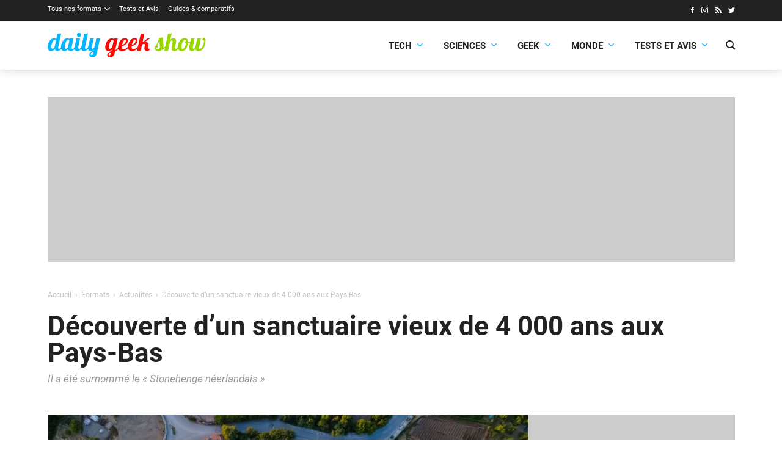

--- FILE ---
content_type: text/html; charset=utf-8
request_url: https://www.youtube-nocookie.com/embed/z92LUW2yrcY?feature=oembed
body_size: 51975
content:
<!DOCTYPE html><html lang="en" dir="ltr" data-cast-api-enabled="true"><head><meta name="viewport" content="width=device-width, initial-scale=1"><script nonce="Nc5KpZWjQ1waQ3dXJQmm1Q">if ('undefined' == typeof Symbol || 'undefined' == typeof Symbol.iterator) {delete Array.prototype.entries;}</script><style name="www-roboto" nonce="gv6n1tC3k2f1Qyc4dw_9FA">@font-face{font-family:'Roboto';font-style:normal;font-weight:400;font-stretch:100%;src:url(//fonts.gstatic.com/s/roboto/v48/KFO7CnqEu92Fr1ME7kSn66aGLdTylUAMa3GUBHMdazTgWw.woff2)format('woff2');unicode-range:U+0460-052F,U+1C80-1C8A,U+20B4,U+2DE0-2DFF,U+A640-A69F,U+FE2E-FE2F;}@font-face{font-family:'Roboto';font-style:normal;font-weight:400;font-stretch:100%;src:url(//fonts.gstatic.com/s/roboto/v48/KFO7CnqEu92Fr1ME7kSn66aGLdTylUAMa3iUBHMdazTgWw.woff2)format('woff2');unicode-range:U+0301,U+0400-045F,U+0490-0491,U+04B0-04B1,U+2116;}@font-face{font-family:'Roboto';font-style:normal;font-weight:400;font-stretch:100%;src:url(//fonts.gstatic.com/s/roboto/v48/KFO7CnqEu92Fr1ME7kSn66aGLdTylUAMa3CUBHMdazTgWw.woff2)format('woff2');unicode-range:U+1F00-1FFF;}@font-face{font-family:'Roboto';font-style:normal;font-weight:400;font-stretch:100%;src:url(//fonts.gstatic.com/s/roboto/v48/KFO7CnqEu92Fr1ME7kSn66aGLdTylUAMa3-UBHMdazTgWw.woff2)format('woff2');unicode-range:U+0370-0377,U+037A-037F,U+0384-038A,U+038C,U+038E-03A1,U+03A3-03FF;}@font-face{font-family:'Roboto';font-style:normal;font-weight:400;font-stretch:100%;src:url(//fonts.gstatic.com/s/roboto/v48/KFO7CnqEu92Fr1ME7kSn66aGLdTylUAMawCUBHMdazTgWw.woff2)format('woff2');unicode-range:U+0302-0303,U+0305,U+0307-0308,U+0310,U+0312,U+0315,U+031A,U+0326-0327,U+032C,U+032F-0330,U+0332-0333,U+0338,U+033A,U+0346,U+034D,U+0391-03A1,U+03A3-03A9,U+03B1-03C9,U+03D1,U+03D5-03D6,U+03F0-03F1,U+03F4-03F5,U+2016-2017,U+2034-2038,U+203C,U+2040,U+2043,U+2047,U+2050,U+2057,U+205F,U+2070-2071,U+2074-208E,U+2090-209C,U+20D0-20DC,U+20E1,U+20E5-20EF,U+2100-2112,U+2114-2115,U+2117-2121,U+2123-214F,U+2190,U+2192,U+2194-21AE,U+21B0-21E5,U+21F1-21F2,U+21F4-2211,U+2213-2214,U+2216-22FF,U+2308-230B,U+2310,U+2319,U+231C-2321,U+2336-237A,U+237C,U+2395,U+239B-23B7,U+23D0,U+23DC-23E1,U+2474-2475,U+25AF,U+25B3,U+25B7,U+25BD,U+25C1,U+25CA,U+25CC,U+25FB,U+266D-266F,U+27C0-27FF,U+2900-2AFF,U+2B0E-2B11,U+2B30-2B4C,U+2BFE,U+3030,U+FF5B,U+FF5D,U+1D400-1D7FF,U+1EE00-1EEFF;}@font-face{font-family:'Roboto';font-style:normal;font-weight:400;font-stretch:100%;src:url(//fonts.gstatic.com/s/roboto/v48/KFO7CnqEu92Fr1ME7kSn66aGLdTylUAMaxKUBHMdazTgWw.woff2)format('woff2');unicode-range:U+0001-000C,U+000E-001F,U+007F-009F,U+20DD-20E0,U+20E2-20E4,U+2150-218F,U+2190,U+2192,U+2194-2199,U+21AF,U+21E6-21F0,U+21F3,U+2218-2219,U+2299,U+22C4-22C6,U+2300-243F,U+2440-244A,U+2460-24FF,U+25A0-27BF,U+2800-28FF,U+2921-2922,U+2981,U+29BF,U+29EB,U+2B00-2BFF,U+4DC0-4DFF,U+FFF9-FFFB,U+10140-1018E,U+10190-1019C,U+101A0,U+101D0-101FD,U+102E0-102FB,U+10E60-10E7E,U+1D2C0-1D2D3,U+1D2E0-1D37F,U+1F000-1F0FF,U+1F100-1F1AD,U+1F1E6-1F1FF,U+1F30D-1F30F,U+1F315,U+1F31C,U+1F31E,U+1F320-1F32C,U+1F336,U+1F378,U+1F37D,U+1F382,U+1F393-1F39F,U+1F3A7-1F3A8,U+1F3AC-1F3AF,U+1F3C2,U+1F3C4-1F3C6,U+1F3CA-1F3CE,U+1F3D4-1F3E0,U+1F3ED,U+1F3F1-1F3F3,U+1F3F5-1F3F7,U+1F408,U+1F415,U+1F41F,U+1F426,U+1F43F,U+1F441-1F442,U+1F444,U+1F446-1F449,U+1F44C-1F44E,U+1F453,U+1F46A,U+1F47D,U+1F4A3,U+1F4B0,U+1F4B3,U+1F4B9,U+1F4BB,U+1F4BF,U+1F4C8-1F4CB,U+1F4D6,U+1F4DA,U+1F4DF,U+1F4E3-1F4E6,U+1F4EA-1F4ED,U+1F4F7,U+1F4F9-1F4FB,U+1F4FD-1F4FE,U+1F503,U+1F507-1F50B,U+1F50D,U+1F512-1F513,U+1F53E-1F54A,U+1F54F-1F5FA,U+1F610,U+1F650-1F67F,U+1F687,U+1F68D,U+1F691,U+1F694,U+1F698,U+1F6AD,U+1F6B2,U+1F6B9-1F6BA,U+1F6BC,U+1F6C6-1F6CF,U+1F6D3-1F6D7,U+1F6E0-1F6EA,U+1F6F0-1F6F3,U+1F6F7-1F6FC,U+1F700-1F7FF,U+1F800-1F80B,U+1F810-1F847,U+1F850-1F859,U+1F860-1F887,U+1F890-1F8AD,U+1F8B0-1F8BB,U+1F8C0-1F8C1,U+1F900-1F90B,U+1F93B,U+1F946,U+1F984,U+1F996,U+1F9E9,U+1FA00-1FA6F,U+1FA70-1FA7C,U+1FA80-1FA89,U+1FA8F-1FAC6,U+1FACE-1FADC,U+1FADF-1FAE9,U+1FAF0-1FAF8,U+1FB00-1FBFF;}@font-face{font-family:'Roboto';font-style:normal;font-weight:400;font-stretch:100%;src:url(//fonts.gstatic.com/s/roboto/v48/KFO7CnqEu92Fr1ME7kSn66aGLdTylUAMa3OUBHMdazTgWw.woff2)format('woff2');unicode-range:U+0102-0103,U+0110-0111,U+0128-0129,U+0168-0169,U+01A0-01A1,U+01AF-01B0,U+0300-0301,U+0303-0304,U+0308-0309,U+0323,U+0329,U+1EA0-1EF9,U+20AB;}@font-face{font-family:'Roboto';font-style:normal;font-weight:400;font-stretch:100%;src:url(//fonts.gstatic.com/s/roboto/v48/KFO7CnqEu92Fr1ME7kSn66aGLdTylUAMa3KUBHMdazTgWw.woff2)format('woff2');unicode-range:U+0100-02BA,U+02BD-02C5,U+02C7-02CC,U+02CE-02D7,U+02DD-02FF,U+0304,U+0308,U+0329,U+1D00-1DBF,U+1E00-1E9F,U+1EF2-1EFF,U+2020,U+20A0-20AB,U+20AD-20C0,U+2113,U+2C60-2C7F,U+A720-A7FF;}@font-face{font-family:'Roboto';font-style:normal;font-weight:400;font-stretch:100%;src:url(//fonts.gstatic.com/s/roboto/v48/KFO7CnqEu92Fr1ME7kSn66aGLdTylUAMa3yUBHMdazQ.woff2)format('woff2');unicode-range:U+0000-00FF,U+0131,U+0152-0153,U+02BB-02BC,U+02C6,U+02DA,U+02DC,U+0304,U+0308,U+0329,U+2000-206F,U+20AC,U+2122,U+2191,U+2193,U+2212,U+2215,U+FEFF,U+FFFD;}@font-face{font-family:'Roboto';font-style:normal;font-weight:500;font-stretch:100%;src:url(//fonts.gstatic.com/s/roboto/v48/KFO7CnqEu92Fr1ME7kSn66aGLdTylUAMa3GUBHMdazTgWw.woff2)format('woff2');unicode-range:U+0460-052F,U+1C80-1C8A,U+20B4,U+2DE0-2DFF,U+A640-A69F,U+FE2E-FE2F;}@font-face{font-family:'Roboto';font-style:normal;font-weight:500;font-stretch:100%;src:url(//fonts.gstatic.com/s/roboto/v48/KFO7CnqEu92Fr1ME7kSn66aGLdTylUAMa3iUBHMdazTgWw.woff2)format('woff2');unicode-range:U+0301,U+0400-045F,U+0490-0491,U+04B0-04B1,U+2116;}@font-face{font-family:'Roboto';font-style:normal;font-weight:500;font-stretch:100%;src:url(//fonts.gstatic.com/s/roboto/v48/KFO7CnqEu92Fr1ME7kSn66aGLdTylUAMa3CUBHMdazTgWw.woff2)format('woff2');unicode-range:U+1F00-1FFF;}@font-face{font-family:'Roboto';font-style:normal;font-weight:500;font-stretch:100%;src:url(//fonts.gstatic.com/s/roboto/v48/KFO7CnqEu92Fr1ME7kSn66aGLdTylUAMa3-UBHMdazTgWw.woff2)format('woff2');unicode-range:U+0370-0377,U+037A-037F,U+0384-038A,U+038C,U+038E-03A1,U+03A3-03FF;}@font-face{font-family:'Roboto';font-style:normal;font-weight:500;font-stretch:100%;src:url(//fonts.gstatic.com/s/roboto/v48/KFO7CnqEu92Fr1ME7kSn66aGLdTylUAMawCUBHMdazTgWw.woff2)format('woff2');unicode-range:U+0302-0303,U+0305,U+0307-0308,U+0310,U+0312,U+0315,U+031A,U+0326-0327,U+032C,U+032F-0330,U+0332-0333,U+0338,U+033A,U+0346,U+034D,U+0391-03A1,U+03A3-03A9,U+03B1-03C9,U+03D1,U+03D5-03D6,U+03F0-03F1,U+03F4-03F5,U+2016-2017,U+2034-2038,U+203C,U+2040,U+2043,U+2047,U+2050,U+2057,U+205F,U+2070-2071,U+2074-208E,U+2090-209C,U+20D0-20DC,U+20E1,U+20E5-20EF,U+2100-2112,U+2114-2115,U+2117-2121,U+2123-214F,U+2190,U+2192,U+2194-21AE,U+21B0-21E5,U+21F1-21F2,U+21F4-2211,U+2213-2214,U+2216-22FF,U+2308-230B,U+2310,U+2319,U+231C-2321,U+2336-237A,U+237C,U+2395,U+239B-23B7,U+23D0,U+23DC-23E1,U+2474-2475,U+25AF,U+25B3,U+25B7,U+25BD,U+25C1,U+25CA,U+25CC,U+25FB,U+266D-266F,U+27C0-27FF,U+2900-2AFF,U+2B0E-2B11,U+2B30-2B4C,U+2BFE,U+3030,U+FF5B,U+FF5D,U+1D400-1D7FF,U+1EE00-1EEFF;}@font-face{font-family:'Roboto';font-style:normal;font-weight:500;font-stretch:100%;src:url(//fonts.gstatic.com/s/roboto/v48/KFO7CnqEu92Fr1ME7kSn66aGLdTylUAMaxKUBHMdazTgWw.woff2)format('woff2');unicode-range:U+0001-000C,U+000E-001F,U+007F-009F,U+20DD-20E0,U+20E2-20E4,U+2150-218F,U+2190,U+2192,U+2194-2199,U+21AF,U+21E6-21F0,U+21F3,U+2218-2219,U+2299,U+22C4-22C6,U+2300-243F,U+2440-244A,U+2460-24FF,U+25A0-27BF,U+2800-28FF,U+2921-2922,U+2981,U+29BF,U+29EB,U+2B00-2BFF,U+4DC0-4DFF,U+FFF9-FFFB,U+10140-1018E,U+10190-1019C,U+101A0,U+101D0-101FD,U+102E0-102FB,U+10E60-10E7E,U+1D2C0-1D2D3,U+1D2E0-1D37F,U+1F000-1F0FF,U+1F100-1F1AD,U+1F1E6-1F1FF,U+1F30D-1F30F,U+1F315,U+1F31C,U+1F31E,U+1F320-1F32C,U+1F336,U+1F378,U+1F37D,U+1F382,U+1F393-1F39F,U+1F3A7-1F3A8,U+1F3AC-1F3AF,U+1F3C2,U+1F3C4-1F3C6,U+1F3CA-1F3CE,U+1F3D4-1F3E0,U+1F3ED,U+1F3F1-1F3F3,U+1F3F5-1F3F7,U+1F408,U+1F415,U+1F41F,U+1F426,U+1F43F,U+1F441-1F442,U+1F444,U+1F446-1F449,U+1F44C-1F44E,U+1F453,U+1F46A,U+1F47D,U+1F4A3,U+1F4B0,U+1F4B3,U+1F4B9,U+1F4BB,U+1F4BF,U+1F4C8-1F4CB,U+1F4D6,U+1F4DA,U+1F4DF,U+1F4E3-1F4E6,U+1F4EA-1F4ED,U+1F4F7,U+1F4F9-1F4FB,U+1F4FD-1F4FE,U+1F503,U+1F507-1F50B,U+1F50D,U+1F512-1F513,U+1F53E-1F54A,U+1F54F-1F5FA,U+1F610,U+1F650-1F67F,U+1F687,U+1F68D,U+1F691,U+1F694,U+1F698,U+1F6AD,U+1F6B2,U+1F6B9-1F6BA,U+1F6BC,U+1F6C6-1F6CF,U+1F6D3-1F6D7,U+1F6E0-1F6EA,U+1F6F0-1F6F3,U+1F6F7-1F6FC,U+1F700-1F7FF,U+1F800-1F80B,U+1F810-1F847,U+1F850-1F859,U+1F860-1F887,U+1F890-1F8AD,U+1F8B0-1F8BB,U+1F8C0-1F8C1,U+1F900-1F90B,U+1F93B,U+1F946,U+1F984,U+1F996,U+1F9E9,U+1FA00-1FA6F,U+1FA70-1FA7C,U+1FA80-1FA89,U+1FA8F-1FAC6,U+1FACE-1FADC,U+1FADF-1FAE9,U+1FAF0-1FAF8,U+1FB00-1FBFF;}@font-face{font-family:'Roboto';font-style:normal;font-weight:500;font-stretch:100%;src:url(//fonts.gstatic.com/s/roboto/v48/KFO7CnqEu92Fr1ME7kSn66aGLdTylUAMa3OUBHMdazTgWw.woff2)format('woff2');unicode-range:U+0102-0103,U+0110-0111,U+0128-0129,U+0168-0169,U+01A0-01A1,U+01AF-01B0,U+0300-0301,U+0303-0304,U+0308-0309,U+0323,U+0329,U+1EA0-1EF9,U+20AB;}@font-face{font-family:'Roboto';font-style:normal;font-weight:500;font-stretch:100%;src:url(//fonts.gstatic.com/s/roboto/v48/KFO7CnqEu92Fr1ME7kSn66aGLdTylUAMa3KUBHMdazTgWw.woff2)format('woff2');unicode-range:U+0100-02BA,U+02BD-02C5,U+02C7-02CC,U+02CE-02D7,U+02DD-02FF,U+0304,U+0308,U+0329,U+1D00-1DBF,U+1E00-1E9F,U+1EF2-1EFF,U+2020,U+20A0-20AB,U+20AD-20C0,U+2113,U+2C60-2C7F,U+A720-A7FF;}@font-face{font-family:'Roboto';font-style:normal;font-weight:500;font-stretch:100%;src:url(//fonts.gstatic.com/s/roboto/v48/KFO7CnqEu92Fr1ME7kSn66aGLdTylUAMa3yUBHMdazQ.woff2)format('woff2');unicode-range:U+0000-00FF,U+0131,U+0152-0153,U+02BB-02BC,U+02C6,U+02DA,U+02DC,U+0304,U+0308,U+0329,U+2000-206F,U+20AC,U+2122,U+2191,U+2193,U+2212,U+2215,U+FEFF,U+FFFD;}</style><script name="www-roboto" nonce="Nc5KpZWjQ1waQ3dXJQmm1Q">if (document.fonts && document.fonts.load) {document.fonts.load("400 10pt Roboto", "E"); document.fonts.load("500 10pt Roboto", "E");}</script><link rel="stylesheet" href="/s/player/b95b0e7a/www-player.css" name="www-player" nonce="gv6n1tC3k2f1Qyc4dw_9FA"><link rel="stylesheet" href="/s/embeds/fbf3ac76/embed_ui_css.css" name="embed-ui" nonce="gv6n1tC3k2f1Qyc4dw_9FA"><style nonce="gv6n1tC3k2f1Qyc4dw_9FA">html {overflow: hidden;}body {font: 12px Roboto, Arial, sans-serif; background-color: #000; color: #fff; height: 100%; width: 100%; overflow: hidden; position: absolute; margin: 0; padding: 0;}#player {width: 100%; height: 100%;}h1 {text-align: center; color: #fff;}h3 {margin-top: 6px; margin-bottom: 3px;}.player-unavailable {position: absolute; top: 0; left: 0; right: 0; bottom: 0; padding: 25px; font-size: 13px; background: url(/img/meh7.png) 50% 65% no-repeat;}.player-unavailable .message {text-align: left; margin: 0 -5px 15px; padding: 0 5px 14px; border-bottom: 1px solid #888; font-size: 19px; font-weight: normal;}.player-unavailable a {color: #167ac6; text-decoration: none;}</style><script nonce="Nc5KpZWjQ1waQ3dXJQmm1Q">var ytcsi={gt:function(n){n=(n||"")+"data_";return ytcsi[n]||(ytcsi[n]={tick:{},info:{},gel:{preLoggedGelInfos:[]}})},now:window.performance&&window.performance.timing&&window.performance.now&&window.performance.timing.navigationStart?function(){return window.performance.timing.navigationStart+window.performance.now()}:function(){return(new Date).getTime()},tick:function(l,t,n){var ticks=ytcsi.gt(n).tick;var v=t||ytcsi.now();if(ticks[l]){ticks["_"+l]=ticks["_"+l]||[ticks[l]];ticks["_"+l].push(v)}ticks[l]=
v},info:function(k,v,n){ytcsi.gt(n).info[k]=v},infoGel:function(p,n){ytcsi.gt(n).gel.preLoggedGelInfos.push(p)},setStart:function(t,n){ytcsi.tick("_start",t,n)}};
(function(w,d){function isGecko(){if(!w.navigator)return false;try{if(w.navigator.userAgentData&&w.navigator.userAgentData.brands&&w.navigator.userAgentData.brands.length){var brands=w.navigator.userAgentData.brands;var i=0;for(;i<brands.length;i++)if(brands[i]&&brands[i].brand==="Firefox")return true;return false}}catch(e){setTimeout(function(){throw e;})}if(!w.navigator.userAgent)return false;var ua=w.navigator.userAgent;return ua.indexOf("Gecko")>0&&ua.toLowerCase().indexOf("webkit")<0&&ua.indexOf("Edge")<
0&&ua.indexOf("Trident")<0&&ua.indexOf("MSIE")<0}ytcsi.setStart(w.performance?w.performance.timing.responseStart:null);var isPrerender=(d.visibilityState||d.webkitVisibilityState)=="prerender";var vName=!d.visibilityState&&d.webkitVisibilityState?"webkitvisibilitychange":"visibilitychange";if(isPrerender){var startTick=function(){ytcsi.setStart();d.removeEventListener(vName,startTick)};d.addEventListener(vName,startTick,false)}if(d.addEventListener)d.addEventListener(vName,function(){ytcsi.tick("vc")},
false);if(isGecko()){var isHidden=(d.visibilityState||d.webkitVisibilityState)=="hidden";if(isHidden)ytcsi.tick("vc")}var slt=function(el,t){setTimeout(function(){var n=ytcsi.now();el.loadTime=n;if(el.slt)el.slt()},t)};w.__ytRIL=function(el){if(!el.getAttribute("data-thumb"))if(w.requestAnimationFrame)w.requestAnimationFrame(function(){slt(el,0)});else slt(el,16)}})(window,document);
</script><script nonce="Nc5KpZWjQ1waQ3dXJQmm1Q">var ytcfg={d:function(){return window.yt&&yt.config_||ytcfg.data_||(ytcfg.data_={})},get:function(k,o){return k in ytcfg.d()?ytcfg.d()[k]:o},set:function(){var a=arguments;if(a.length>1)ytcfg.d()[a[0]]=a[1];else{var k;for(k in a[0])ytcfg.d()[k]=a[0][k]}}};
ytcfg.set({"CLIENT_CANARY_STATE":"none","DEVICE":"cbr\u003dChrome\u0026cbrand\u003dapple\u0026cbrver\u003d131.0.0.0\u0026ceng\u003dWebKit\u0026cengver\u003d537.36\u0026cos\u003dMacintosh\u0026cosver\u003d10_15_7\u0026cplatform\u003dDESKTOP","EVENT_ID":"a_JpaYmCMKa8-L4PvMfEyQc","EXPERIMENT_FLAGS":{"ab_det_apb_b":true,"ab_det_apm":true,"ab_det_el_h":true,"ab_det_em_inj":true,"ab_l_sig_st":true,"ab_l_sig_st_e":true,"action_companion_center_align_description":true,"allow_skip_networkless":true,"always_send_and_write":true,"att_web_record_metrics":true,"attmusi":true,"c3_enable_button_impression_logging":true,"c3_watch_page_component":true,"cancel_pending_navs":true,"clean_up_manual_attribution_header":true,"config_age_report_killswitch":true,"cow_optimize_idom_compat":true,"csi_config_handling_infra":true,"csi_on_gel":true,"delhi_mweb_colorful_sd":true,"delhi_mweb_colorful_sd_v2":true,"deprecate_csi_has_info":true,"deprecate_pair_servlet_enabled":true,"desktop_sparkles_light_cta_button":true,"disable_cached_masthead_data":true,"disable_child_node_auto_formatted_strings":true,"disable_enf_isd":true,"disable_log_to_visitor_layer":true,"disable_pacf_logging_for_memory_limited_tv":true,"embeds_desktoff_nonmobile_eligible":true,"embeds_desktoff_nonmobile_enabled":true,"embeds_desktop_enable_volume_slider":true,"embeds_enable_eid_enforcement_for_youtube":true,"embeds_enable_info_panel_dismissal":true,"embeds_enable_pfp_always_unbranded":true,"embeds_muted_autoplay_sound_fix":true,"embeds_serve_es6_client":true,"embeds_web_nwl_disable_nocookie":true,"embeds_web_updated_shorts_definition_fix":true,"enable_active_view_display_ad_renderer_web_home":true,"enable_ad_disclosure_banner_a11y_fix":true,"enable_chips_shelf_view_model_fully_reactive":true,"enable_client_creator_goal_ticker_bar_revamp":true,"enable_client_only_wiz_direct_reactions":true,"enable_client_sli_logging":true,"enable_client_streamz_web":true,"enable_client_ve_spec":true,"enable_cloud_save_error_popup_after_retry":true,"enable_cookie_reissue_iframe":true,"enable_dai_sdf_h5_preroll":true,"enable_datasync_id_header_in_web_vss_pings":true,"enable_default_mono_cta_migration_web_client":true,"enable_dma_post_enforcement":true,"enable_docked_chat_messages":true,"enable_entity_store_from_dependency_injection":true,"enable_inline_muted_playback_on_web_search":true,"enable_inline_muted_playback_on_web_search_for_vdc":true,"enable_inline_muted_playback_on_web_search_for_vdcb":true,"enable_is_mini_app_page_active_bugfix":true,"enable_live_overlay_feed_in_live_chat":true,"enable_logging_first_user_action_after_game_ready":true,"enable_ltc_param_fetch_from_innertube":true,"enable_masthead_mweb_padding_fix":true,"enable_menu_renderer_button_in_mweb_hclr":true,"enable_mini_app_command_handler_mweb_fix":true,"enable_mini_app_iframe_loaded_logging":true,"enable_mini_guide_downloads_item":true,"enable_mixed_direction_formatted_strings":true,"enable_mweb_keyboard_shortcuts":true,"enable_mweb_livestream_ui_update":true,"enable_mweb_new_caption_language_picker":true,"enable_names_handles_account_switcher":true,"enable_network_request_logging_on_game_events":true,"enable_new_paid_product_placement":true,"enable_obtaining_ppn_query_param":true,"enable_open_in_new_tab_icon_for_short_dr_for_desktop_search":true,"enable_open_yt_content":true,"enable_origin_query_parameter_bugfix":true,"enable_pause_ads_on_ytv_html5":true,"enable_payments_purchase_manager":true,"enable_pdp_icon_prefetch":true,"enable_pl_r_si_fa":true,"enable_place_pivot_url":true,"enable_playable_a11y_label_with_badge_text":true,"enable_pv_screen_modern_text":true,"enable_removing_navbar_title_on_hashtag_page_mweb":true,"enable_resetting_scroll_position_on_flow_change":true,"enable_rta_manager":true,"enable_sdf_companion_h5":true,"enable_sdf_dai_h5_midroll":true,"enable_sdf_h5_endemic_mid_post_roll":true,"enable_sdf_on_h5_unplugged_vod_midroll":true,"enable_sdf_shorts_player_bytes_h5":true,"enable_sdk_performance_network_logging":true,"enable_sending_unwrapped_game_audio_as_serialized_metadata":true,"enable_sfv_effect_pivot_url":true,"enable_shorts_new_carousel":true,"enable_skip_ad_guidance_prompt":true,"enable_skippable_ads_for_unplugged_ad_pod":true,"enable_smearing_expansion_dai":true,"enable_third_party_info":true,"enable_time_out_messages":true,"enable_timeline_view_modern_transcript_fe":true,"enable_video_display_compact_button_group_for_desktop_search":true,"enable_watch_next_pause_autoplay_lact":true,"enable_web_home_top_landscape_image_layout_level_click":true,"enable_web_tiered_gel":true,"enable_window_constrained_buy_flow_dialog":true,"enable_wiz_queue_effect_and_on_init_initial_runs":true,"enable_ypc_spinners":true,"enable_yt_ata_iframe_authuser":true,"export_networkless_options":true,"export_player_version_to_ytconfig":true,"fill_single_video_with_notify_to_lasr":true,"fix_ad_miniplayer_controls_rendering":true,"fix_ads_tracking_for_swf_config_deprecation_mweb":true,"h5_companion_enable_adcpn_macro_substitution_for_click_pings":true,"h5_inplayer_enable_adcpn_macro_substitution_for_click_pings":true,"h5_reset_cache_and_filter_before_update_masthead":true,"hide_channel_creation_title_for_mweb":true,"high_ccv_client_side_caching_h5":true,"html5_log_trigger_events_with_debug_data":true,"html5_ssdai_enable_media_end_cue_range":true,"il_attach_cache_limit":true,"il_use_view_model_logging_context":true,"is_browser_support_for_webcam_streaming":true,"json_condensed_response":true,"kev_adb_pg":true,"kevlar_gel_error_routing":true,"kevlar_watch_cinematics":true,"live_chat_enable_controller_extraction":true,"live_chat_enable_rta_manager":true,"live_chat_increased_min_height":true,"log_click_with_layer_from_element_in_command_handler":true,"log_errors_through_nwl_on_retry":true,"mdx_enable_privacy_disclosure_ui":true,"mdx_load_cast_api_bootstrap_script":true,"medium_progress_bar_modification":true,"migrate_remaining_web_ad_badges_to_innertube":true,"mobile_account_menu_refresh":true,"mweb_a11y_enable_player_controls_invisible_toggle":true,"mweb_account_linking_noapp":true,"mweb_after_render_to_scheduler":true,"mweb_allow_modern_search_suggest_behavior":true,"mweb_animated_actions":true,"mweb_app_upsell_button_direct_to_app":true,"mweb_big_progress_bar":true,"mweb_c3_disable_carve_out":true,"mweb_c3_disable_carve_out_keep_external_links":true,"mweb_c3_enable_adaptive_signals":true,"mweb_c3_endscreen":true,"mweb_c3_endscreen_v2":true,"mweb_c3_library_page_enable_recent_shelf":true,"mweb_c3_remove_web_navigation_endpoint_data":true,"mweb_c3_use_canonical_from_player_response":true,"mweb_cinematic_watch":true,"mweb_command_handler":true,"mweb_delay_watch_initial_data":true,"mweb_disable_searchbar_scroll":true,"mweb_enable_click_to_play_pause":true,"mweb_enable_fine_scrubbing_for_recs":true,"mweb_enable_keto_batch_player_fullscreen":true,"mweb_enable_keto_batch_player_progress_bar":true,"mweb_enable_keto_batch_player_tooltips":true,"mweb_enable_lockup_view_model_for_ucp":true,"mweb_enable_more_drawer":true,"mweb_enable_optional_fullscreen_landscape_locking":true,"mweb_enable_overlay_touch_manager":true,"mweb_enable_premium_carve_out_fix":true,"mweb_enable_refresh_detection":true,"mweb_enable_search_imp":true,"mweb_enable_sequence_signal":true,"mweb_enable_shorts_pivot_button":true,"mweb_enable_shorts_video_preload":true,"mweb_enable_skippables_on_jio_phone":true,"mweb_enable_storyboards":true,"mweb_enable_two_line_title_on_shorts":true,"mweb_enable_varispeed_controller":true,"mweb_enable_warm_channel_requests":true,"mweb_enable_watch_feed_infinite_scroll":true,"mweb_enable_wrapped_unplugged_pause_membership_dialog_renderer":true,"mweb_filter_video_format_in_webfe":true,"mweb_fix_livestream_seeking":true,"mweb_fix_monitor_visibility_after_render":true,"mweb_fix_section_list_continuation_item_renderers":true,"mweb_force_ios_fallback_to_native_control":true,"mweb_fp_auto_fullscreen":true,"mweb_fullscreen_controls":true,"mweb_fullscreen_controls_action_buttons":true,"mweb_fullscreen_watch_system":true,"mweb_home_reactive_shorts":true,"mweb_innertube_search_command":true,"mweb_kaios_enable_autoplay_switch_view_model":true,"mweb_lang_in_html":true,"mweb_like_button_synced_with_entities":true,"mweb_logo_use_home_page_ve":true,"mweb_module_decoration":true,"mweb_native_control_in_faux_fullscreen_shared":true,"mweb_panel_container_inert":true,"mweb_player_control_on_hover":true,"mweb_player_delhi_dtts":true,"mweb_player_settings_use_bottom_sheet":true,"mweb_player_show_previous_next_buttons_in_playlist":true,"mweb_player_skip_no_op_state_changes":true,"mweb_player_user_select_none":true,"mweb_playlist_engagement_panel":true,"mweb_progress_bar_seek_on_mouse_click":true,"mweb_pull_2_full":true,"mweb_pull_2_full_enable_touch_handlers":true,"mweb_schedule_warm_watch_response":true,"mweb_searchbox_legacy_navigation":true,"mweb_see_fewer_shorts":true,"mweb_sheets_ui_refresh":true,"mweb_shorts_comments_panel_id_change":true,"mweb_shorts_early_continuation":true,"mweb_show_ios_smart_banner":true,"mweb_use_server_url_on_startup":true,"mweb_watch_captions_enable_auto_translate":true,"mweb_watch_captions_set_default_size":true,"mweb_watch_stop_scheduler_on_player_response":true,"mweb_watchfeed_big_thumbnails":true,"mweb_yt_searchbox":true,"networkless_logging":true,"no_client_ve_attach_unless_shown":true,"nwl_send_from_memory_when_online":true,"pageid_as_header_web":true,"playback_settings_use_switch_menu":true,"player_controls_autonav_fix":true,"player_controls_skip_double_signal_update":true,"player_controls_volume_controls_use_player_api_context":true,"player_controls_volume_controls_use_player_props":true,"polymer_bad_build_labels":true,"polymer_verifiy_app_state":true,"qoe_send_and_write":true,"remove_chevron_from_ad_disclosure_banner_h5":true,"remove_masthead_channel_banner_on_refresh":true,"remove_slot_id_exited_trigger_for_dai_in_player_slot_expire":true,"replace_client_url_parsing_with_server_signal":true,"service_worker_enabled":true,"service_worker_push_enabled":true,"service_worker_push_home_page_prompt":true,"service_worker_push_watch_page_prompt":true,"shell_load_gcf":true,"shorten_initial_gel_batch_timeout":true,"should_use_yt_voice_endpoint_in_kaios":true,"skip_invalid_ytcsi_ticks":true,"skip_setting_info_in_csi_data_object":true,"smarter_ve_dedupping":true,"speedmaster_no_seek":true,"start_client_gcf_mweb":true,"stop_handling_click_for_non_rendering_overlay_layout":true,"suppress_error_204_logging":true,"synced_panel_scrolling_controller":true,"use_event_time_ms_header":true,"use_fifo_for_networkless":true,"use_player_abuse_bg_library":true,"use_request_time_ms_header":true,"use_session_based_sampling":true,"use_thumbnail_overlay_time_status_renderer_for_live_badge":true,"use_ts_visibilitylogger":true,"vss_final_ping_send_and_write":true,"vss_playback_use_send_and_write":true,"web_adaptive_repeat_ase":true,"web_always_load_chat_support":true,"web_animated_like":true,"web_api_url":true,"web_attributed_string_deep_equal_bugfix":true,"web_autonav_allow_off_by_default":true,"web_button_vm_refactor_disabled":true,"web_c3_log_app_init_finish":true,"web_csi_action_sampling_enabled":true,"web_dedupe_ve_grafting":true,"web_disable_backdrop_filter":true,"web_enable_ab_rsp_cl":true,"web_enable_course_icon_update":true,"web_enable_error_204":true,"web_enable_horizontal_video_attributes_section":true,"web_fix_segmented_like_dislike_undefined":true,"web_gcf_hashes_innertube":true,"web_gel_timeout_cap":true,"web_metadata_carousel_elref_bugfix":true,"web_parent_target_for_sheets":true,"web_persist_server_autonav_state_on_client":true,"web_playback_associated_log_ctt":true,"web_playback_associated_ve":true,"web_prefetch_preload_video":true,"web_progress_bar_draggable":true,"web_resizable_advertiser_banner_on_masthead_safari_fix":true,"web_scheduler_auto_init":true,"web_shorts_just_watched_on_channel_and_pivot_study":true,"web_shorts_just_watched_overlay":true,"web_shorts_pivot_button_view_model_reactive":true,"web_update_panel_visibility_logging_fix":true,"web_video_attribute_view_model_a11y_fix":true,"web_watch_controls_state_signals":true,"web_wiz_attributed_string":true,"web_yt_config_context":true,"webfe_mweb_watch_microdata":true,"webfe_watch_shorts_canonical_url_fix":true,"webpo_exit_on_net_err":true,"wiz_diff_overwritable":true,"wiz_memoize_stamper_items":true,"woffle_used_state_report":true,"wpo_gel_strz":true,"ytcp_paper_tooltip_use_scoped_owner_root":true,"ytidb_clear_embedded_player":true,"H5_async_logging_delay_ms":30000.0,"attention_logging_scroll_throttle":500.0,"autoplay_pause_by_lact_sampling_fraction":0.0,"cinematic_watch_effect_opacity":0.4,"log_window_onerror_fraction":0.1,"speedmaster_playback_rate":2.0,"tv_pacf_logging_sample_rate":0.01,"web_attention_logging_scroll_throttle":500.0,"web_load_prediction_threshold":0.1,"web_navigation_prediction_threshold":0.1,"web_pbj_log_warning_rate":0.0,"web_system_health_fraction":0.01,"ytidb_transaction_ended_event_rate_limit":0.02,"active_time_update_interval_ms":10000,"att_init_delay":500,"autoplay_pause_by_lact_sec":0,"botguard_async_snapshot_timeout_ms":3000,"check_navigator_accuracy_timeout_ms":0,"cinematic_watch_css_filter_blur_strength":40,"cinematic_watch_fade_out_duration":500,"close_webview_delay_ms":100,"cloud_save_game_data_rate_limit_ms":3000,"compression_disable_point":10,"custom_active_view_tos_timeout_ms":3600000,"embeds_widget_poll_interval_ms":0,"gel_min_batch_size":3,"gel_queue_timeout_max_ms":60000,"get_async_timeout_ms":60000,"hide_cta_for_home_web_video_ads_animate_in_time":2,"html5_byterate_soft_cap":0,"initial_gel_batch_timeout":2000,"max_body_size_to_compress":500000,"max_prefetch_window_sec_for_livestream_optimization":10,"min_prefetch_offset_sec_for_livestream_optimization":20,"mini_app_container_iframe_src_update_delay_ms":0,"multiple_preview_news_duration_time":11000,"mweb_c3_toast_duration_ms":5000,"mweb_deep_link_fallback_timeout_ms":10000,"mweb_delay_response_received_actions":100,"mweb_fp_dpad_rate_limit_ms":0,"mweb_fp_dpad_watch_title_clamp_lines":0,"mweb_history_manager_cache_size":100,"mweb_ios_fullscreen_playback_transition_delay_ms":500,"mweb_ios_fullscreen_system_pause_epilson_ms":0,"mweb_override_response_store_expiration_ms":0,"mweb_shorts_early_continuation_trigger_threshold":4,"mweb_w2w_max_age_seconds":0,"mweb_watch_captions_default_size":2,"neon_dark_launch_gradient_count":0,"network_polling_interval":30000,"play_click_interval_ms":30000,"play_ping_interval_ms":10000,"prefetch_comments_ms_after_video":0,"send_config_hash_timer":0,"service_worker_push_logged_out_prompt_watches":-1,"service_worker_push_prompt_cap":-1,"service_worker_push_prompt_delay_microseconds":3888000000000,"show_mini_app_ad_frequency_cap_ms":300000,"slow_compressions_before_abandon_count":4,"speedmaster_cancellation_movement_dp":10,"speedmaster_touch_activation_ms":500,"web_attention_logging_throttle":500,"web_foreground_heartbeat_interval_ms":28000,"web_gel_debounce_ms":10000,"web_logging_max_batch":100,"web_max_tracing_events":50,"web_tracing_session_replay":0,"wil_icon_max_concurrent_fetches":9999,"ytidb_remake_db_retries":3,"ytidb_reopen_db_retries":3,"WebClientReleaseProcessCritical__youtube_embeds_client_version_override":"","WebClientReleaseProcessCritical__youtube_embeds_web_client_version_override":"","WebClientReleaseProcessCritical__youtube_mweb_client_version_override":"","debug_forced_internalcountrycode":"","embeds_web_synth_ch_headers_banned_urls_regex":"","enable_web_media_service":"DISABLED","il_payload_scraping":"","live_chat_unicode_emoji_json_url":"https://www.gstatic.com/youtube/img/emojis/emojis-svg-9.json","mweb_deep_link_feature_tag_suffix":"11268432","mweb_enable_shorts_innertube_player_prefetch_trigger":"NONE","mweb_fp_dpad":"home,search,browse,channel,create_channel,experiments,settings,trending,oops,404,paid_memberships,sponsorship,premium,shorts","mweb_fp_dpad_linear_navigation":"","mweb_fp_dpad_linear_navigation_visitor":"","mweb_fp_dpad_visitor":"","mweb_preload_video_by_player_vars":"","mweb_sign_in_button_style":"STYLE_SUGGESTIVE_AVATAR","place_pivot_triggering_container_alternate":"","place_pivot_triggering_counterfactual_container_alternate":"","search_ui_mweb_searchbar_restyle":"DEFAULT","service_worker_push_force_notification_prompt_tag":"1","service_worker_scope":"/","suggest_exp_str":"","web_client_version_override":"","kevlar_command_handler_command_banlist":[],"mini_app_ids_without_game_ready":["UgkxHHtsak1SC8mRGHMZewc4HzeAY3yhPPmJ","Ugkx7OgzFqE6z_5Mtf4YsotGfQNII1DF_RBm"],"web_op_signal_type_banlist":[],"web_tracing_enabled_spans":["event","command"]},"GAPI_HINT_PARAMS":"m;/_/scs/abc-static/_/js/k\u003dgapi.gapi.en.FZb77tO2YW4.O/d\u003d1/rs\u003dAHpOoo8lqavmo6ayfVxZovyDiP6g3TOVSQ/m\u003d__features__","GAPI_HOST":"https://apis.google.com","GAPI_LOCALE":"en_US","GL":"US","HL":"en","HTML_DIR":"ltr","HTML_LANG":"en","INNERTUBE_API_KEY":"AIzaSyAO_FJ2SlqU8Q4STEHLGCilw_Y9_11qcW8","INNERTUBE_API_VERSION":"v1","INNERTUBE_CLIENT_NAME":"WEB_EMBEDDED_PLAYER","INNERTUBE_CLIENT_VERSION":"2.20260115.01.00","INNERTUBE_CONTEXT":{"client":{"hl":"en","gl":"US","remoteHost":"3.137.193.87","deviceMake":"Apple","deviceModel":"","visitorData":"[base64]%3D%3D","userAgent":"Mozilla/5.0 (Macintosh; Intel Mac OS X 10_15_7) AppleWebKit/537.36 (KHTML, like Gecko) Chrome/131.0.0.0 Safari/537.36; ClaudeBot/1.0; +claudebot@anthropic.com),gzip(gfe)","clientName":"WEB_EMBEDDED_PLAYER","clientVersion":"2.20260115.01.00","osName":"Macintosh","osVersion":"10_15_7","originalUrl":"https://www.youtube-nocookie.com/embed/z92LUW2yrcY?feature\u003doembed","platform":"DESKTOP","clientFormFactor":"UNKNOWN_FORM_FACTOR","configInfo":{"appInstallData":"[base64]"},"browserName":"Chrome","browserVersion":"131.0.0.0","acceptHeader":"text/html,application/xhtml+xml,application/xml;q\u003d0.9,image/webp,image/apng,*/*;q\u003d0.8,application/signed-exchange;v\u003db3;q\u003d0.9","deviceExperimentId":"ChxOelU1TlRnMk9EYzRPVGs0TkRnd05qWTROdz09EOvkp8sGGOvkp8sG","rolloutToken":"COyg8r2QmqmYchCA97T6zY-SAxiA97T6zY-SAw%3D%3D"},"user":{"lockedSafetyMode":false},"request":{"useSsl":true},"clickTracking":{"clickTrackingParams":"IhMIyeO0+s2PkgMVJh7eAR28IzF5MgZvZW1iZWQ\u003d"},"thirdParty":{"embeddedPlayerContext":{"embeddedPlayerEncryptedContext":"AD5ZzFS-v78D8_ptl5i5lIi1qFgNcs4w4sOogy6DVY8rFT2hclZyN81tfiVA1NRfxOMF9yAvu_zKWUs4-r9WtJamG4qDTEtGsnWkpkSORL7W_6OSdHOPyN9Du-Xjk6pHdnMFmg","ancestorOriginsSupported":false}}},"INNERTUBE_CONTEXT_CLIENT_NAME":56,"INNERTUBE_CONTEXT_CLIENT_VERSION":"2.20260115.01.00","INNERTUBE_CONTEXT_GL":"US","INNERTUBE_CONTEXT_HL":"en","LATEST_ECATCHER_SERVICE_TRACKING_PARAMS":{"client.name":"WEB_EMBEDDED_PLAYER","client.jsfeat":"2021"},"LOGGED_IN":false,"PAGE_BUILD_LABEL":"youtube.embeds.web_20260115_01_RC00","PAGE_CL":856520259,"SERVER_NAME":"WebFE","VISITOR_DATA":"[base64]%3D%3D","WEB_PLAYER_CONTEXT_CONFIGS":{"WEB_PLAYER_CONTEXT_CONFIG_ID_EMBEDDED_PLAYER":{"rootElementId":"movie_player","jsUrl":"/s/player/b95b0e7a/player_embed.vflset/en_US/base.js","cssUrl":"/s/player/b95b0e7a/www-player.css","contextId":"WEB_PLAYER_CONTEXT_CONFIG_ID_EMBEDDED_PLAYER","eventLabel":"embedded","contentRegion":"US","hl":"en_US","hostLanguage":"en","innertubeApiKey":"AIzaSyAO_FJ2SlqU8Q4STEHLGCilw_Y9_11qcW8","innertubeApiVersion":"v1","innertubeContextClientVersion":"2.20260115.01.00","device":{"brand":"apple","model":"","browser":"Chrome","browserVersion":"131.0.0.0","os":"Macintosh","osVersion":"10_15_7","platform":"DESKTOP","interfaceName":"WEB_EMBEDDED_PLAYER","interfaceVersion":"2.20260115.01.00"},"serializedExperimentIds":"24004644,24499533,51010235,51063643,51098299,51204329,51222973,51340662,51349914,51353393,51366423,51389629,51404808,51404810,51484222,51489568,51490331,51500051,51505436,51530495,51534669,51560386,51565116,51566373,51578633,51583566,51583821,51585555,51586118,51605258,51605395,51609830,51611457,51615065,51620867,51621065,51622844,51632249,51637029,51638932,51639092,51648336,51653718,51656217,51666850,51668380,51672162,51681662,51683502,51684302,51684306,51691590,51692614,51693510,51696107,51696619,51697032,51700777,51704637,51705183,51705185,51709243,51711227,51711298,51712601,51713237,51714463,51717474,51719410,51719628,51720574,51735452,51737134,51737659,51737680,51738919,51741220,51744562","serializedExperimentFlags":"H5_async_logging_delay_ms\u003d30000.0\u0026PlayerWeb__h5_enable_advisory_rating_restrictions\u003dtrue\u0026a11y_h5_associate_survey_question\u003dtrue\u0026ab_det_apb_b\u003dtrue\u0026ab_det_apm\u003dtrue\u0026ab_det_el_h\u003dtrue\u0026ab_det_em_inj\u003dtrue\u0026ab_l_sig_st\u003dtrue\u0026ab_l_sig_st_e\u003dtrue\u0026action_companion_center_align_description\u003dtrue\u0026ad_pod_disable_companion_persist_ads_quality\u003dtrue\u0026add_stmp_logs_for_voice_boost\u003dtrue\u0026allow_autohide_on_paused_videos\u003dtrue\u0026allow_drm_override\u003dtrue\u0026allow_live_autoplay\u003dtrue\u0026allow_poltergust_autoplay\u003dtrue\u0026allow_skip_networkless\u003dtrue\u0026allow_vp9_1080p_mq_enc\u003dtrue\u0026always_cache_redirect_endpoint\u003dtrue\u0026always_send_and_write\u003dtrue\u0026annotation_module_vast_cards_load_logging_fraction\u003d0.0\u0026assign_drm_family_by_format\u003dtrue\u0026att_web_record_metrics\u003dtrue\u0026attention_logging_scroll_throttle\u003d500.0\u0026attmusi\u003dtrue\u0026autoplay_time\u003d10000\u0026autoplay_time_for_fullscreen\u003d-1\u0026autoplay_time_for_music_content\u003d-1\u0026bg_vm_reinit_threshold\u003d7200000\u0026blocked_packages_for_sps\u003d[]\u0026botguard_async_snapshot_timeout_ms\u003d3000\u0026captions_url_add_ei\u003dtrue\u0026check_navigator_accuracy_timeout_ms\u003d0\u0026clean_up_manual_attribution_header\u003dtrue\u0026compression_disable_point\u003d10\u0026cow_optimize_idom_compat\u003dtrue\u0026csi_config_handling_infra\u003dtrue\u0026csi_on_gel\u003dtrue\u0026custom_active_view_tos_timeout_ms\u003d3600000\u0026dash_manifest_version\u003d5\u0026debug_bandaid_hostname\u003d\u0026debug_bandaid_port\u003d0\u0026debug_sherlog_username\u003d\u0026delhi_modern_player_default_thumbnail_percentage\u003d0.0\u0026delhi_modern_player_faster_autohide_delay_ms\u003d2000\u0026delhi_modern_player_pause_thumbnail_percentage\u003d0.6\u0026delhi_modern_web_player_blending_mode\u003d\u0026delhi_modern_web_player_disable_frosted_glass\u003dtrue\u0026delhi_modern_web_player_horizontal_volume_controls\u003dtrue\u0026delhi_modern_web_player_lhs_volume_controls\u003dtrue\u0026delhi_modern_web_player_responsive_compact_controls_threshold\u003d0\u0026deprecate_22\u003dtrue\u0026deprecate_csi_has_info\u003dtrue\u0026deprecate_delay_ping\u003dtrue\u0026deprecate_pair_servlet_enabled\u003dtrue\u0026desktop_sparkles_light_cta_button\u003dtrue\u0026disable_av1_setting\u003dtrue\u0026disable_branding_context\u003dtrue\u0026disable_cached_masthead_data\u003dtrue\u0026disable_channel_id_check_for_suspended_channels\u003dtrue\u0026disable_child_node_auto_formatted_strings\u003dtrue\u0026disable_enf_isd\u003dtrue\u0026disable_lifa_for_supex_users\u003dtrue\u0026disable_log_to_visitor_layer\u003dtrue\u0026disable_mdx_connection_in_mdx_module_for_music_web\u003dtrue\u0026disable_pacf_logging_for_memory_limited_tv\u003dtrue\u0026disable_reduced_fullscreen_autoplay_countdown_for_minors\u003dtrue\u0026disable_reel_item_watch_format_filtering\u003dtrue\u0026disable_threegpp_progressive_formats\u003dtrue\u0026disable_touch_events_on_skip_button\u003dtrue\u0026edge_encryption_fill_primary_key_version\u003dtrue\u0026embeds_desktop_enable_volume_slider\u003dtrue\u0026embeds_enable_info_panel_dismissal\u003dtrue\u0026embeds_enable_move_set_center_crop_to_public\u003dtrue\u0026embeds_enable_per_video_embed_config\u003dtrue\u0026embeds_enable_pfp_always_unbranded\u003dtrue\u0026embeds_web_lite_mode\u003d1\u0026embeds_web_nwl_disable_nocookie\u003dtrue\u0026embeds_web_synth_ch_headers_banned_urls_regex\u003d\u0026enable_active_view_display_ad_renderer_web_home\u003dtrue\u0026enable_active_view_lr_shorts_video\u003dtrue\u0026enable_active_view_web_shorts_video\u003dtrue\u0026enable_ad_cpn_macro_substitution_for_click_pings\u003dtrue\u0026enable_ad_disclosure_banner_a11y_fix\u003dtrue\u0026enable_app_promo_endcap_eml_on_tablet\u003dtrue\u0026enable_batched_cross_device_pings_in_gel_fanout\u003dtrue\u0026enable_cast_for_web_unplugged\u003dtrue\u0026enable_cast_on_music_web\u003dtrue\u0026enable_cipher_for_manifest_urls\u003dtrue\u0026enable_cleanup_masthead_autoplay_hack_fix\u003dtrue\u0026enable_client_creator_goal_ticker_bar_revamp\u003dtrue\u0026enable_client_only_wiz_direct_reactions\u003dtrue\u0026enable_client_page_id_header_for_first_party_pings\u003dtrue\u0026enable_client_sli_logging\u003dtrue\u0026enable_client_ve_spec\u003dtrue\u0026enable_cookie_reissue_iframe\u003dtrue\u0026enable_cta_banner_on_unplugged_lr\u003dtrue\u0026enable_custom_playhead_parsing\u003dtrue\u0026enable_dai_sdf_h5_preroll\u003dtrue\u0026enable_datasync_id_header_in_web_vss_pings\u003dtrue\u0026enable_default_mono_cta_migration_web_client\u003dtrue\u0026enable_dsa_ad_badge_for_action_endcap_on_android\u003dtrue\u0026enable_dsa_ad_badge_for_action_endcap_on_ios\u003dtrue\u0026enable_entity_store_from_dependency_injection\u003dtrue\u0026enable_error_corrections_infocard_web_client\u003dtrue\u0026enable_error_corrections_infocards_icon_web\u003dtrue\u0026enable_inline_muted_playback_on_web_search\u003dtrue\u0026enable_inline_muted_playback_on_web_search_for_vdc\u003dtrue\u0026enable_inline_muted_playback_on_web_search_for_vdcb\u003dtrue\u0026enable_kabuki_comments_on_shorts\u003ddisabled\u0026enable_live_overlay_feed_in_live_chat\u003dtrue\u0026enable_ltc_param_fetch_from_innertube\u003dtrue\u0026enable_mixed_direction_formatted_strings\u003dtrue\u0026enable_modern_skip_button_on_web\u003dtrue\u0026enable_mweb_keyboard_shortcuts\u003dtrue\u0026enable_mweb_livestream_ui_update\u003dtrue\u0026enable_new_paid_product_placement\u003dtrue\u0026enable_open_in_new_tab_icon_for_short_dr_for_desktop_search\u003dtrue\u0026enable_out_of_stock_text_all_surfaces\u003dtrue\u0026enable_paid_content_overlay_bugfix\u003dtrue\u0026enable_pause_ads_on_ytv_html5\u003dtrue\u0026enable_pl_r_si_fa\u003dtrue\u0026enable_policy_based_hqa_filter_in_watch_server\u003dtrue\u0026enable_progres_commands_lr_feeds\u003dtrue\u0026enable_progress_commands_lr_shorts\u003dtrue\u0026enable_publishing_region_param_in_sus\u003dtrue\u0026enable_pv_screen_modern_text\u003dtrue\u0026enable_rpr_token_on_ltl_lookup\u003dtrue\u0026enable_sdf_companion_h5\u003dtrue\u0026enable_sdf_dai_h5_midroll\u003dtrue\u0026enable_sdf_h5_endemic_mid_post_roll\u003dtrue\u0026enable_sdf_on_h5_unplugged_vod_midroll\u003dtrue\u0026enable_sdf_shorts_player_bytes_h5\u003dtrue\u0026enable_server_driven_abr\u003dtrue\u0026enable_server_driven_abr_for_backgroundable\u003dtrue\u0026enable_server_driven_abr_url_generation\u003dtrue\u0026enable_server_driven_readahead\u003dtrue\u0026enable_skip_ad_guidance_prompt\u003dtrue\u0026enable_skip_to_next_messaging\u003dtrue\u0026enable_skippable_ads_for_unplugged_ad_pod\u003dtrue\u0026enable_smart_skip_player_controls_shown_on_web\u003dtrue\u0026enable_smart_skip_player_controls_shown_on_web_increased_triggering_sensitivity\u003dtrue\u0026enable_smart_skip_speedmaster_on_web\u003dtrue\u0026enable_smearing_expansion_dai\u003dtrue\u0026enable_split_screen_ad_baseline_experience_endemic_live_h5\u003dtrue\u0026enable_third_party_info\u003dtrue\u0026enable_to_call_playready_backend_directly\u003dtrue\u0026enable_unified_action_endcap_on_web\u003dtrue\u0026enable_video_display_compact_button_group_for_desktop_search\u003dtrue\u0026enable_voice_boost_feature\u003dtrue\u0026enable_vp9_appletv5_on_server\u003dtrue\u0026enable_watch_server_rejected_formats_logging\u003dtrue\u0026enable_web_home_top_landscape_image_layout_level_click\u003dtrue\u0026enable_web_media_session_metadata_fix\u003dtrue\u0026enable_web_premium_varispeed_upsell\u003dtrue\u0026enable_web_tiered_gel\u003dtrue\u0026enable_wiz_queue_effect_and_on_init_initial_runs\u003dtrue\u0026enable_yt_ata_iframe_authuser\u003dtrue\u0026enable_ytv_csdai_vp9\u003dtrue\u0026export_networkless_options\u003dtrue\u0026export_player_version_to_ytconfig\u003dtrue\u0026fill_live_request_config_in_ustreamer_config\u003dtrue\u0026fill_single_video_with_notify_to_lasr\u003dtrue\u0026filter_vb_without_non_vb_equivalents\u003dtrue\u0026filter_vp9_for_live_dai\u003dtrue\u0026fix_ad_miniplayer_controls_rendering\u003dtrue\u0026fix_ads_tracking_for_swf_config_deprecation_mweb\u003dtrue\u0026fix_h5_toggle_button_a11y\u003dtrue\u0026fix_survey_color_contrast_on_destop\u003dtrue\u0026fix_toggle_button_role_for_ad_components\u003dtrue\u0026fresca_polling_delay_override\u003d0\u0026gab_return_sabr_ssdai_config\u003dtrue\u0026gel_min_batch_size\u003d3\u0026gel_queue_timeout_max_ms\u003d60000\u0026gvi_channel_client_screen\u003dtrue\u0026h5_companion_enable_adcpn_macro_substitution_for_click_pings\u003dtrue\u0026h5_enable_ad_mbs\u003dtrue\u0026h5_inplayer_enable_adcpn_macro_substitution_for_click_pings\u003dtrue\u0026h5_reset_cache_and_filter_before_update_masthead\u003dtrue\u0026heatseeker_decoration_threshold\u003d0.0\u0026hfr_dropped_framerate_fallback_threshold\u003d0\u0026hide_cta_for_home_web_video_ads_animate_in_time\u003d2\u0026high_ccv_client_side_caching_h5\u003dtrue\u0026hls_use_new_codecs_string_api\u003dtrue\u0026html5_ad_timeout_ms\u003d0\u0026html5_adaptation_step_count\u003d0\u0026html5_ads_preroll_lock_timeout_delay_ms\u003d15000\u0026html5_allow_multiview_tile_preload\u003dtrue\u0026html5_allow_video_keyframe_without_audio\u003dtrue\u0026html5_apply_min_failures\u003dtrue\u0026html5_apply_start_time_within_ads_for_ssdai_transitions\u003dtrue\u0026html5_atr_disable_force_fallback\u003dtrue\u0026html5_att_playback_timeout_ms\u003d30000\u0026html5_attach_num_random_bytes_to_bandaid\u003d0\u0026html5_attach_po_token_to_bandaid\u003dtrue\u0026html5_autonav_cap_idle_secs\u003d0\u0026html5_autonav_quality_cap\u003d720\u0026html5_autoplay_default_quality_cap\u003d0\u0026html5_auxiliary_estimate_weight\u003d0.0\u0026html5_av1_ordinal_cap\u003d0\u0026html5_bandaid_attach_content_po_token\u003dtrue\u0026html5_block_pip_safari_delay\u003d0\u0026html5_bypass_contention_secs\u003d0.0\u0026html5_byterate_soft_cap\u003d0\u0026html5_check_for_idle_network_interval_ms\u003d-1\u0026html5_chipset_soft_cap\u003d8192\u0026html5_consume_all_buffered_bytes_one_poll\u003dtrue\u0026html5_continuous_goodput_probe_interval_ms\u003d0\u0026html5_d6de4_cloud_project_number\u003d868618676952\u0026html5_d6de4_defer_timeout_ms\u003d0\u0026html5_debug_data_log_probability\u003d0.0\u0026html5_decode_to_texture_cap\u003dtrue\u0026html5_default_ad_gain\u003d0.5\u0026html5_default_av1_threshold\u003d0\u0026html5_default_quality_cap\u003d0\u0026html5_defer_fetch_att_ms\u003d0\u0026html5_delayed_retry_count\u003d1\u0026html5_delayed_retry_delay_ms\u003d5000\u0026html5_deprecate_adservice\u003dtrue\u0026html5_deprecate_manifestful_fallback\u003dtrue\u0026html5_deprecate_video_tag_pool\u003dtrue\u0026html5_desktop_vr180_allow_panning\u003dtrue\u0026html5_df_downgrade_thresh\u003d0.6\u0026html5_disable_loop_range_for_shorts_ads\u003dtrue\u0026html5_disable_move_pssh_to_moov\u003dtrue\u0026html5_disable_non_contiguous\u003dtrue\u0026html5_disable_ustreamer_constraint_for_sabr\u003dtrue\u0026html5_disable_web_safari_dai\u003dtrue\u0026html5_displayed_frame_rate_downgrade_threshold\u003d45\u0026html5_drm_byterate_soft_cap\u003d0\u0026html5_drm_check_all_key_error_states\u003dtrue\u0026html5_drm_cpi_license_key\u003dtrue\u0026html5_drm_live_byterate_soft_cap\u003d0\u0026html5_early_media_for_sharper_shorts\u003dtrue\u0026html5_enable_ac3\u003dtrue\u0026html5_enable_audio_track_stickiness\u003dtrue\u0026html5_enable_audio_track_stickiness_phase_two\u003dtrue\u0026html5_enable_caption_changes_for_mosaic\u003dtrue\u0026html5_enable_composite_embargo\u003dtrue\u0026html5_enable_d6de4\u003dtrue\u0026html5_enable_d6de4_cold_start_and_error\u003dtrue\u0026html5_enable_d6de4_idle_priority_job\u003dtrue\u0026html5_enable_drc\u003dtrue\u0026html5_enable_drc_toggle_api\u003dtrue\u0026html5_enable_eac3\u003dtrue\u0026html5_enable_embedded_player_visibility_signals\u003dtrue\u0026html5_enable_oduc\u003dtrue\u0026html5_enable_sabr_from_watch_server\u003dtrue\u0026html5_enable_sabr_host_fallback\u003dtrue\u0026html5_enable_server_driven_request_cancellation\u003dtrue\u0026html5_enable_sps_retry_backoff_metadata_requests\u003dtrue\u0026html5_enable_ssdai_transition_with_only_enter_cuerange\u003dtrue\u0026html5_enable_triggering_cuepoint_for_slot\u003dtrue\u0026html5_enable_tvos_dash\u003dtrue\u0026html5_enable_tvos_encrypted_vp9\u003dtrue\u0026html5_enable_widevine_for_alc\u003dtrue\u0026html5_enable_widevine_for_fast_linear\u003dtrue\u0026html5_encourage_array_coalescing\u003dtrue\u0026html5_fill_default_mosaic_audio_track_id\u003dtrue\u0026html5_fix_multi_audio_offline_playback\u003dtrue\u0026html5_fixed_media_duration_for_request\u003d0\u0026html5_force_sabr_from_watch_server_for_dfss\u003dtrue\u0026html5_forward_click_tracking_params_on_reload\u003dtrue\u0026html5_gapless_ad_autoplay_on_video_to_ad_only\u003dtrue\u0026html5_gapless_ended_transition_buffer_ms\u003d200\u0026html5_gapless_handoff_close_end_long_rebuffer_cfl\u003dtrue\u0026html5_gapless_handoff_close_end_long_rebuffer_delay_ms\u003d0\u0026html5_gapless_loop_seek_offset_in_milli\u003d0\u0026html5_gapless_slow_seek_cfl\u003dtrue\u0026html5_gapless_slow_seek_delay_ms\u003d0\u0026html5_gapless_slow_start_delay_ms\u003d0\u0026html5_generate_content_po_token\u003dtrue\u0026html5_generate_session_po_token\u003dtrue\u0026html5_gl_fps_threshold\u003d0\u0026html5_hard_cap_max_vertical_resolution_for_shorts\u003d0\u0026html5_hdcp_probing_stream_url\u003d\u0026html5_head_miss_secs\u003d0.0\u0026html5_hfr_quality_cap\u003d0\u0026html5_high_res_logging_percent\u003d0.01\u0026html5_hopeless_secs\u003d0\u0026html5_huli_ssdai_use_playback_state\u003dtrue\u0026html5_idle_rate_limit_ms\u003d0\u0026html5_ignore_sabrseek_during_adskip\u003dtrue\u0026html5_innertube_heartbeats_for_fairplay\u003dtrue\u0026html5_innertube_heartbeats_for_playready\u003dtrue\u0026html5_innertube_heartbeats_for_widevine\u003dtrue\u0026html5_jumbo_mobile_subsegment_readahead_target\u003d3.0\u0026html5_jumbo_ull_nonstreaming_mffa_ms\u003d4000\u0026html5_jumbo_ull_subsegment_readahead_target\u003d1.3\u0026html5_kabuki_drm_live_51_default_off\u003dtrue\u0026html5_license_constraint_delay\u003d5000\u0026html5_live_abr_head_miss_fraction\u003d0.0\u0026html5_live_abr_repredict_fraction\u003d0.0\u0026html5_live_chunk_readahead_proxima_override\u003d0\u0026html5_live_low_latency_bandwidth_window\u003d0.0\u0026html5_live_normal_latency_bandwidth_window\u003d0.0\u0026html5_live_quality_cap\u003d0\u0026html5_live_ultra_low_latency_bandwidth_window\u003d0.0\u0026html5_liveness_drift_chunk_override\u003d0\u0026html5_liveness_drift_proxima_override\u003d0\u0026html5_log_audio_abr\u003dtrue\u0026html5_log_experiment_id_from_player_response_to_ctmp\u003d\u0026html5_log_first_ssdai_requests_killswitch\u003dtrue\u0026html5_log_rebuffer_events\u003d5\u0026html5_log_trigger_events_with_debug_data\u003dtrue\u0026html5_log_vss_extra_lr_cparams_freq\u003d\u0026html5_long_rebuffer_jiggle_cmt_delay_ms\u003d0\u0026html5_long_rebuffer_threshold_ms\u003d30000\u0026html5_manifestless_unplugged\u003dtrue\u0026html5_manifestless_vp9_otf\u003dtrue\u0026html5_max_buffer_health_for_downgrade_prop\u003d0.0\u0026html5_max_buffer_health_for_downgrade_secs\u003d0.0\u0026html5_max_byterate\u003d0\u0026html5_max_discontinuity_rewrite_count\u003d0\u0026html5_max_drift_per_track_secs\u003d0.0\u0026html5_max_headm_for_streaming_xhr\u003d0\u0026html5_max_live_dvr_window_plus_margin_secs\u003d46800.0\u0026html5_max_quality_sel_upgrade\u003d0\u0026html5_max_redirect_response_length\u003d8192\u0026html5_max_selectable_quality_ordinal\u003d0\u0026html5_max_vertical_resolution\u003d0\u0026html5_maximum_readahead_seconds\u003d0.0\u0026html5_media_fullscreen\u003dtrue\u0026html5_media_time_weight_prop\u003d0.0\u0026html5_min_failures_to_delay_retry\u003d3\u0026html5_min_media_duration_for_append_prop\u003d0.0\u0026html5_min_media_duration_for_cabr_slice\u003d0.01\u0026html5_min_playback_advance_for_steady_state_secs\u003d0\u0026html5_min_quality_ordinal\u003d0\u0026html5_min_readbehind_cap_secs\u003d60\u0026html5_min_readbehind_secs\u003d0\u0026html5_min_seconds_between_format_selections\u003d0.0\u0026html5_min_selectable_quality_ordinal\u003d0\u0026html5_min_startup_buffered_media_duration_for_live_secs\u003d0.0\u0026html5_min_startup_buffered_media_duration_secs\u003d1.2\u0026html5_min_startup_duration_live_secs\u003d0.25\u0026html5_min_underrun_buffered_pre_steady_state_ms\u003d0\u0026html5_min_upgrade_health_secs\u003d0.0\u0026html5_minimum_readahead_seconds\u003d0.0\u0026html5_mock_content_binding_for_session_token\u003d\u0026html5_move_disable_airplay\u003dtrue\u0026html5_no_placeholder_rollbacks\u003dtrue\u0026html5_non_onesie_attach_po_token\u003dtrue\u0026html5_offline_download_timeout_retry_limit\u003d4\u0026html5_offline_failure_retry_limit\u003d2\u0026html5_offline_playback_position_sync\u003dtrue\u0026html5_offline_prevent_redownload_downloaded_video\u003dtrue\u0026html5_onesie_check_timeout\u003dtrue\u0026html5_onesie_defer_content_loader_ms\u003d0\u0026html5_onesie_live_ttl_secs\u003d8\u0026html5_onesie_prewarm_interval_ms\u003d0\u0026html5_onesie_prewarm_max_lact_ms\u003d0\u0026html5_onesie_redirector_timeout_ms\u003d0\u0026html5_onesie_use_signed_onesie_ustreamer_config\u003dtrue\u0026html5_override_micro_discontinuities_threshold_ms\u003d-1\u0026html5_paced_poll_min_health_ms\u003d0\u0026html5_paced_poll_ms\u003d0\u0026html5_pause_on_nonforeground_platform_errors\u003dtrue\u0026html5_peak_shave\u003dtrue\u0026html5_perf_cap_override_sticky\u003dtrue\u0026html5_performance_cap_floor\u003d360\u0026html5_perserve_av1_perf_cap\u003dtrue\u0026html5_picture_in_picture_logging_onresize_ratio\u003d0.0\u0026html5_platform_max_buffer_health_oversend_duration_secs\u003d0.0\u0026html5_platform_minimum_readahead_seconds\u003d0.0\u0026html5_platform_whitelisted_for_frame_accurate_seeks\u003dtrue\u0026html5_player_att_initial_delay_ms\u003d3000\u0026html5_player_att_retry_delay_ms\u003d1500\u0026html5_player_autonav_logging\u003dtrue\u0026html5_player_dynamic_bottom_gradient\u003dtrue\u0026html5_player_min_build_cl\u003d-1\u0026html5_player_preload_ad_fix\u003dtrue\u0026html5_post_interrupt_readahead\u003d20\u0026html5_prefer_language_over_codec\u003dtrue\u0026html5_prefer_server_bwe3\u003dtrue\u0026html5_preload_wait_time_secs\u003d0.0\u0026html5_probe_primary_delay_base_ms\u003d0\u0026html5_process_all_encrypted_events\u003dtrue\u0026html5_publish_all_cuepoints\u003dtrue\u0026html5_qoe_proto_mock_length\u003d0\u0026html5_query_sw_secure_crypto_for_android\u003dtrue\u0026html5_random_playback_cap\u003d0\u0026html5_record_is_offline_on_playback_attempt_start\u003dtrue\u0026html5_record_ump_timing\u003dtrue\u0026html5_reload_by_kabuki_app\u003dtrue\u0026html5_remove_command_triggered_companions\u003dtrue\u0026html5_remove_not_servable_check_killswitch\u003dtrue\u0026html5_report_fatal_drm_restricted_error_killswitch\u003dtrue\u0026html5_report_slow_ads_as_error\u003dtrue\u0026html5_repredict_interval_ms\u003d0\u0026html5_request_only_hdr_or_sdr_keys\u003dtrue\u0026html5_request_size_max_kb\u003d0\u0026html5_request_size_min_kb\u003d0\u0026html5_reseek_after_time_jump_cfl\u003dtrue\u0026html5_reseek_after_time_jump_delay_ms\u003d0\u0026html5_resource_bad_status_delay_scaling\u003d1.5\u0026html5_restrict_streaming_xhr_on_sqless_requests\u003dtrue\u0026html5_retry_downloads_for_expiration\u003dtrue\u0026html5_retry_on_drm_key_error\u003dtrue\u0026html5_retry_on_drm_unavailable\u003dtrue\u0026html5_retry_quota_exceeded_via_seek\u003dtrue\u0026html5_return_playback_if_already_preloaded\u003dtrue\u0026html5_sabr_enable_server_xtag_selection\u003dtrue\u0026html5_sabr_force_max_network_interruption_duration_ms\u003d0\u0026html5_sabr_ignore_skipad_before_completion\u003dtrue\u0026html5_sabr_live_timing\u003dtrue\u0026html5_sabr_log_server_xtag_selection_onesie_mismatch\u003dtrue\u0026html5_sabr_min_media_bytes_factor_to_append_for_stream\u003d0.0\u0026html5_sabr_non_streaming_xhr_soft_cap\u003d0\u0026html5_sabr_non_streaming_xhr_vod_request_cancellation_timeout_ms\u003d0\u0026html5_sabr_report_partial_segment_estimated_duration\u003dtrue\u0026html5_sabr_report_request_cancellation_info\u003dtrue\u0026html5_sabr_request_limit_per_period\u003d20\u0026html5_sabr_request_limit_per_period_for_low_latency\u003d50\u0026html5_sabr_request_limit_per_period_for_ultra_low_latency\u003d20\u0026html5_sabr_skip_client_audio_init_selection\u003dtrue\u0026html5_sabr_unused_bloat_size_bytes\u003d0\u0026html5_samsung_kant_limit_max_bitrate\u003d0\u0026html5_seek_jiggle_cmt_delay_ms\u003d8000\u0026html5_seek_new_elem_delay_ms\u003d12000\u0026html5_seek_new_elem_shorts_delay_ms\u003d2000\u0026html5_seek_new_media_element_shorts_reuse_cfl\u003dtrue\u0026html5_seek_new_media_element_shorts_reuse_delay_ms\u003d0\u0026html5_seek_new_media_source_shorts_reuse_cfl\u003dtrue\u0026html5_seek_new_media_source_shorts_reuse_delay_ms\u003d0\u0026html5_seek_set_cmt_delay_ms\u003d2000\u0026html5_seek_timeout_delay_ms\u003d20000\u0026html5_server_stitched_dai_decorated_url_retry_limit\u003d5\u0026html5_session_po_token_interval_time_ms\u003d900000\u0026html5_set_video_id_as_expected_content_binding\u003dtrue\u0026html5_shorts_gapless_ad_slow_start_cfl\u003dtrue\u0026html5_shorts_gapless_ad_slow_start_delay_ms\u003d0\u0026html5_shorts_gapless_next_buffer_in_seconds\u003d0\u0026html5_shorts_gapless_no_gllat\u003dtrue\u0026html5_shorts_gapless_slow_start_delay_ms\u003d0\u0026html5_show_drc_toggle\u003dtrue\u0026html5_simplified_backup_timeout_sabr_live\u003dtrue\u0026html5_skip_empty_po_token\u003dtrue\u0026html5_skip_slow_ad_delay_ms\u003d15000\u0026html5_slow_start_no_media_source_delay_ms\u003d0\u0026html5_slow_start_timeout_delay_ms\u003d20000\u0026html5_ssdai_enable_media_end_cue_range\u003dtrue\u0026html5_ssdai_enable_new_seek_logic\u003dtrue\u0026html5_ssdai_failure_retry_limit\u003d0\u0026html5_ssdai_log_missing_ad_config_reason\u003dtrue\u0026html5_stall_factor\u003d0.0\u0026html5_sticky_duration_mos\u003d0\u0026html5_store_xhr_headers_readable\u003dtrue\u0026html5_streaming_resilience\u003dtrue\u0026html5_streaming_xhr_time_based_consolidation_ms\u003d-1\u0026html5_subsegment_readahead_load_speed_check_interval\u003d0.5\u0026html5_subsegment_readahead_min_buffer_health_secs\u003d0.25\u0026html5_subsegment_readahead_min_buffer_health_secs_on_timeout\u003d0.1\u0026html5_subsegment_readahead_min_load_speed\u003d1.5\u0026html5_subsegment_readahead_seek_latency_fudge\u003d0.5\u0026html5_subsegment_readahead_target_buffer_health_secs\u003d0.5\u0026html5_subsegment_readahead_timeout_secs\u003d2.0\u0026html5_track_overshoot\u003dtrue\u0026html5_transfer_processing_logs_interval\u003d1000\u0026html5_ugc_live_audio_51\u003dtrue\u0026html5_ugc_vod_audio_51\u003dtrue\u0026html5_unreported_seek_reseek_delay_ms\u003d0\u0026html5_update_time_on_seeked\u003dtrue\u0026html5_use_init_selected_audio\u003dtrue\u0026html5_use_jsonformatter_to_parse_player_response\u003dtrue\u0026html5_use_post_for_media\u003dtrue\u0026html5_use_shared_owl_instance\u003dtrue\u0026html5_use_ump\u003dtrue\u0026html5_use_ump_timing\u003dtrue\u0026html5_use_video_transition_endpoint_heartbeat\u003dtrue\u0026html5_video_tbd_min_kb\u003d0\u0026html5_viewport_undersend_maximum\u003d0.0\u0026html5_volume_slider_tooltip\u003dtrue\u0026html5_wasm_initialization_delay_ms\u003d0.0\u0026html5_web_po_experiment_ids\u003d[]\u0026html5_web_po_request_key\u003d\u0026html5_web_po_token_disable_caching\u003dtrue\u0026html5_webpo_idle_priority_job\u003dtrue\u0026html5_webpo_kaios_defer_timeout_ms\u003d0\u0026html5_woffle_resume\u003dtrue\u0026html5_workaround_delay_trigger\u003dtrue\u0026ignore_overlapping_cue_points_on_endemic_live_html5\u003dtrue\u0026il_attach_cache_limit\u003dtrue\u0026il_payload_scraping\u003d\u0026il_use_view_model_logging_context\u003dtrue\u0026initial_gel_batch_timeout\u003d2000\u0026injected_license_handler_error_code\u003d0\u0026injected_license_handler_license_status\u003d0\u0026ios_and_android_fresca_polling_delay_override\u003d0\u0026itdrm_always_generate_media_keys\u003dtrue\u0026itdrm_always_use_widevine_sdk\u003dtrue\u0026itdrm_disable_external_key_rotation_system_ids\u003d[]\u0026itdrm_enable_revocation_reporting\u003dtrue\u0026itdrm_injected_license_service_error_code\u003d0\u0026itdrm_set_sabr_license_constraint\u003dtrue\u0026itdrm_use_fairplay_sdk\u003dtrue\u0026itdrm_use_widevine_sdk_for_premium_content\u003dtrue\u0026itdrm_use_widevine_sdk_only_for_sampled_dod\u003dtrue\u0026itdrm_widevine_hardened_vmp_mode\u003dlog\u0026json_condensed_response\u003dtrue\u0026kev_adb_pg\u003dtrue\u0026kevlar_command_handler_command_banlist\u003d[]\u0026kevlar_delhi_modern_web_endscreen_ideal_tile_width_percentage\u003d0.27\u0026kevlar_delhi_modern_web_endscreen_max_rows\u003d2\u0026kevlar_delhi_modern_web_endscreen_max_width\u003d500\u0026kevlar_delhi_modern_web_endscreen_min_width\u003d200\u0026kevlar_gel_error_routing\u003dtrue\u0026kevlar_miniplayer_expand_top\u003dtrue\u0026kevlar_miniplayer_play_pause_on_scrim\u003dtrue\u0026kevlar_playback_associated_queue\u003dtrue\u0026launch_license_service_all_ott_videos_automatic_fail_open\u003dtrue\u0026live_chat_enable_controller_extraction\u003dtrue\u0026live_chat_enable_rta_manager\u003dtrue\u0026live_chunk_readahead\u003d3\u0026log_click_with_layer_from_element_in_command_handler\u003dtrue\u0026log_errors_through_nwl_on_retry\u003dtrue\u0026log_window_onerror_fraction\u003d0.1\u0026manifestless_post_live\u003dtrue\u0026manifestless_post_live_ufph\u003dtrue\u0026max_body_size_to_compress\u003d500000\u0026max_cdfe_quality_ordinal\u003d0\u0026max_prefetch_window_sec_for_livestream_optimization\u003d10\u0026max_resolution_for_white_noise\u003d360\u0026mdx_enable_privacy_disclosure_ui\u003dtrue\u0026mdx_load_cast_api_bootstrap_script\u003dtrue\u0026migrate_remaining_web_ad_badges_to_innertube\u003dtrue\u0026min_prefetch_offset_sec_for_livestream_optimization\u003d20\u0026mta_drc_mutual_exclusion_removal\u003dtrue\u0026music_enable_shared_audio_tier_logic\u003dtrue\u0026mweb_account_linking_noapp\u003dtrue\u0026mweb_c3_endscreen\u003dtrue\u0026mweb_enable_click_to_play_pause\u003dtrue\u0026mweb_enable_fine_scrubbing_for_recs\u003dtrue\u0026mweb_enable_skippables_on_jio_phone\u003dtrue\u0026mweb_native_control_in_faux_fullscreen_shared\u003dtrue\u0026mweb_player_control_on_hover\u003dtrue\u0026mweb_progress_bar_seek_on_mouse_click\u003dtrue\u0026mweb_shorts_comments_panel_id_change\u003dtrue\u0026network_polling_interval\u003d30000\u0026networkless_logging\u003dtrue\u0026new_codecs_string_api_uses_legacy_style\u003dtrue\u0026no_client_ve_attach_unless_shown\u003dtrue\u0026no_drm_on_demand_with_cc_license\u003dtrue\u0026no_filler_video_for_ssa_playbacks\u003dtrue\u0026nwl_send_from_memory_when_online\u003dtrue\u0026onesie_add_gfe_frontline_to_player_request\u003dtrue\u0026onesie_enable_override_headm\u003dtrue\u0026override_drm_required_playback_policy_channels\u003d[]\u0026pageid_as_header_web\u003dtrue\u0026player_ads_set_adformat_on_client\u003dtrue\u0026player_bootstrap_method\u003dtrue\u0026player_controls_volume_controls_use_player_api_context\u003dtrue\u0026player_controls_volume_controls_use_player_props\u003dtrue\u0026player_destroy_old_version\u003dtrue\u0026player_enable_playback_playlist_change\u003dtrue\u0026player_new_info_card_format\u003dtrue\u0026player_underlay_min_player_width\u003d768.0\u0026player_underlay_video_width_fraction\u003d0.6\u0026player_web_canary_stage\u003d3\u0026player_web_is_canary\u003dtrue\u0026player_web_is_canary_control\u003dtrue\u0026playready_first_play_expiration\u003d-1\u0026podcasts_videostats_default_flush_interval_seconds\u003d0\u0026polymer_bad_build_labels\u003dtrue\u0026polymer_verifiy_app_state\u003dtrue\u0026populate_format_set_info_in_cdfe_formats\u003dtrue\u0026populate_head_minus_in_watch_server\u003dtrue\u0026preskip_button_style_ads_backend\u003d\u0026proxima_auto_threshold_max_network_interruption_duration_ms\u003d0\u0026proxima_auto_threshold_min_bandwidth_estimate_bytes_per_sec\u003d0\u0026qoe_nwl_downloads\u003dtrue\u0026qoe_send_and_write\u003dtrue\u0026quality_cap_for_inline_playback\u003d0\u0026quality_cap_for_inline_playback_ads\u003d0\u0026read_ahead_model_name\u003d\u0026refactor_mta_default_track_selection\u003dtrue\u0026reject_hidden_live_formats\u003dtrue\u0026reject_live_vp9_mq_clear_with_no_abr_ladder\u003dtrue\u0026remove_chevron_from_ad_disclosure_banner_h5\u003dtrue\u0026remove_masthead_channel_banner_on_refresh\u003dtrue\u0026remove_slot_id_exited_trigger_for_dai_in_player_slot_expire\u003dtrue\u0026replace_client_url_parsing_with_server_signal\u003dtrue\u0026replace_playability_retriever_in_watch\u003dtrue\u0026return_drm_product_unknown_for_clear_playbacks\u003dtrue\u0026sabr_enable_host_fallback\u003dtrue\u0026self_podding_header_string_template\u003dself_podding_interstitial_message\u0026self_podding_midroll_choice_string_template\u003dself_podding_midroll_choice\u0026send_config_hash_timer\u003d0\u0026serve_adaptive_fmts_for_live_streams\u003dtrue\u0026set_mock_id_as_expected_content_binding\u003d\u0026shell_load_gcf\u003dtrue\u0026shorten_initial_gel_batch_timeout\u003dtrue\u0026shorts_mode_to_player_api\u003dtrue\u0026simply_embedded_enable_botguard\u003dtrue\u0026skip_invalid_ytcsi_ticks\u003dtrue\u0026skip_setting_info_in_csi_data_object\u003dtrue\u0026slow_compressions_before_abandon_count\u003d4\u0026small_avatars_for_comments\u003dtrue\u0026smart_skip_web_player_bar_min_hover_length_milliseconds\u003d1000\u0026smarter_ve_dedupping\u003dtrue\u0026speedmaster_cancellation_movement_dp\u003d10\u0026speedmaster_playback_rate\u003d2.0\u0026speedmaster_touch_activation_ms\u003d500\u0026stop_handling_click_for_non_rendering_overlay_layout\u003dtrue\u0026streaming_data_emergency_itag_blacklist\u003d[]\u0026substitute_ad_cpn_macro_in_ssdai\u003dtrue\u0026suppress_error_204_logging\u003dtrue\u0026trim_adaptive_formats_signature_cipher_for_sabr_content\u003dtrue\u0026tv_pacf_logging_sample_rate\u003d0.01\u0026tvhtml5_unplugged_preload_cache_size\u003d5\u0026use_event_time_ms_header\u003dtrue\u0026use_fifo_for_networkless\u003dtrue\u0026use_generated_media_keys_in_fairplay_requests\u003dtrue\u0026use_inlined_player_rpc\u003dtrue\u0026use_new_codecs_string_api\u003dtrue\u0026use_player_abuse_bg_library\u003dtrue\u0026use_request_time_ms_header\u003dtrue\u0026use_rta_for_player\u003dtrue\u0026use_session_based_sampling\u003dtrue\u0026use_simplified_remove_webm_rules\u003dtrue\u0026use_thumbnail_overlay_time_status_renderer_for_live_badge\u003dtrue\u0026use_ts_visibilitylogger\u003dtrue\u0026use_video_playback_premium_signal\u003dtrue\u0026variable_buffer_timeout_ms\u003d0\u0026vp9_drm_live\u003dtrue\u0026vss_final_ping_send_and_write\u003dtrue\u0026vss_playback_use_send_and_write\u003dtrue\u0026web_api_url\u003dtrue\u0026web_attention_logging_scroll_throttle\u003d500.0\u0026web_attention_logging_throttle\u003d500\u0026web_button_vm_refactor_disabled\u003dtrue\u0026web_cinematic_watch_settings\u003dtrue\u0026web_client_version_override\u003d\u0026web_collect_offline_state\u003dtrue\u0026web_csi_action_sampling_enabled\u003dtrue\u0026web_dedupe_ve_grafting\u003dtrue\u0026web_enable_ab_rsp_cl\u003dtrue\u0026web_enable_caption_language_preference_stickiness\u003dtrue\u0026web_enable_course_icon_update\u003dtrue\u0026web_enable_error_204\u003dtrue\u0026web_enable_keyboard_shortcut_for_timely_actions\u003dtrue\u0026web_enable_shopping_timely_shelf_client\u003dtrue\u0026web_enable_timely_actions\u003dtrue\u0026web_fix_fine_scrubbing_false_play\u003dtrue\u0026web_foreground_heartbeat_interval_ms\u003d28000\u0026web_fullscreen_shorts\u003dtrue\u0026web_gcf_hashes_innertube\u003dtrue\u0026web_gel_debounce_ms\u003d10000\u0026web_gel_timeout_cap\u003dtrue\u0026web_heat_map_v2\u003dtrue\u0026web_heat_marker_use_current_time\u003dtrue\u0026web_hide_next_button\u003dtrue\u0026web_hide_watch_info_empty\u003dtrue\u0026web_load_prediction_threshold\u003d0.1\u0026web_logging_max_batch\u003d100\u0026web_max_tracing_events\u003d50\u0026web_navigation_prediction_threshold\u003d0.1\u0026web_op_signal_type_banlist\u003d[]\u0026web_playback_associated_log_ctt\u003dtrue\u0026web_playback_associated_ve\u003dtrue\u0026web_player_api_logging_fraction\u003d0.01\u0026web_player_big_mode_screen_width_cutoff\u003d4001\u0026web_player_default_peeking_px\u003d36\u0026web_player_enable_featured_product_banner_exclusives_on_desktop\u003dtrue\u0026web_player_enable_featured_product_banner_promotion_text_on_desktop\u003dtrue\u0026web_player_innertube_playlist_update\u003dtrue\u0026web_player_ipp_canary_type_for_logging\u003dcontrol\u0026web_player_log_click_before_generating_ve_conversion_params\u003dtrue\u0026web_player_miniplayer_in_context_menu\u003dtrue\u0026web_player_mouse_idle_wait_time_ms\u003d3000\u0026web_player_music_visualizer_treatment\u003dfake\u0026web_player_offline_playlist_auto_refresh\u003dtrue\u0026web_player_playable_sequences_refactor\u003dtrue\u0026web_player_quick_hide_timeout_ms\u003d250\u0026web_player_seek_chapters_by_shortcut\u003dtrue\u0026web_player_seek_overlay_additional_arrow_threshold\u003d200\u0026web_player_seek_overlay_duration_bump_scale\u003d0.9\u0026web_player_seek_overlay_linger_duration\u003d1000\u0026web_player_sentinel_is_uniplayer\u003dtrue\u0026web_player_shorts_audio_pivot_event_label\u003dtrue\u0026web_player_show_music_in_this_video_graphic\u003dvideo_thumbnail\u0026web_player_spacebar_control_bugfix\u003dtrue\u0026web_player_ss_dai_ad_fetching_timeout_ms\u003d15000\u0026web_player_ss_media_time_offset\u003dtrue\u0026web_player_touch_idle_wait_time_ms\u003d4000\u0026web_player_transfer_timeout_threshold_ms\u003d10800000\u0026web_player_use_cinematic_label_2\u003dtrue\u0026web_player_use_new_api_for_quality_pullback\u003dtrue\u0026web_player_use_screen_width_for_big_mode\u003dtrue\u0026web_prefetch_preload_video\u003dtrue\u0026web_progress_bar_draggable\u003dtrue\u0026web_remix_allow_up_to_3x_playback_rate\u003dtrue\u0026web_resizable_advertiser_banner_on_masthead_safari_fix\u003dtrue\u0026web_scheduler_auto_init\u003dtrue\u0026web_settings_menu_surface_custom_playback\u003dtrue\u0026web_settings_use_input_slider\u003dtrue\u0026web_shorts_pivot_button_view_model_reactive\u003dtrue\u0026web_tracing_enabled_spans\u003d[event, command]\u0026web_tracing_session_replay\u003d0\u0026web_wiz_attributed_string\u003dtrue\u0026web_yt_config_context\u003dtrue\u0026webpo_exit_on_net_err\u003dtrue\u0026wil_icon_max_concurrent_fetches\u003d9999\u0026wiz_diff_overwritable\u003dtrue\u0026wiz_memoize_stamper_items\u003dtrue\u0026woffle_enable_download_status\u003dtrue\u0026woffle_used_state_report\u003dtrue\u0026wpo_gel_strz\u003dtrue\u0026write_reload_player_response_token_to_ustreamer_config_for_vod\u003dtrue\u0026ws_av1_max_height_floor\u003d0\u0026ws_av1_max_width_floor\u003d0\u0026ws_use_centralized_hqa_filter\u003dtrue\u0026ytcp_paper_tooltip_use_scoped_owner_root\u003dtrue\u0026ytidb_clear_embedded_player\u003dtrue\u0026ytidb_remake_db_retries\u003d3\u0026ytidb_reopen_db_retries\u003d3\u0026ytidb_transaction_ended_event_rate_limit\u003d0.02","startMuted":false,"mobileIphoneSupportsInlinePlayback":true,"isMobileDevice":false,"cspNonce":"Nc5KpZWjQ1waQ3dXJQmm1Q","canaryState":"holdback","enableCsiLogging":true,"loaderUrl":"https://dailygeekshow.com/","disableAutonav":false,"isEmbed":true,"disableCastApi":false,"serializedEmbedConfig":"{}","disableMdxCast":false,"datasyncId":"Ve6e17e9e||","disablePaidContentOverlay":true,"encryptedHostFlags":"AD5ZzFTCvFuTE90BXFDDGBtcUXYl_m6S2UYiRN2J_ymXy2EjL-zUxR7XqmjF2omwzPRqvqfadkWNCc3WsYg_URy8m2rKb1a9-Jwgr1E1oL4a9WLcU8zCROpICZRiyhb7","canaryStage":"MEDIUM","trustedJsUrl":{"privateDoNotAccessOrElseTrustedResourceUrlWrappedValue":"/s/player/b95b0e7a/player_embed.vflset/en_US/base.js"},"trustedCssUrl":{"privateDoNotAccessOrElseTrustedResourceUrlWrappedValue":"/s/player/b95b0e7a/www-player.css"},"houseBrandUserStatus":"not_present","embedsEnableEmc3ds":true,"disableOrganicUi":true,"enableSabrOnEmbed":false,"serializedClientExperimentFlags":"45713225\u003d0\u002645713227\u003d0\u002645718175\u003d0.0\u002645718176\u003d0.0\u002645721421\u003d0\u002645725538\u003d0.0\u002645725539\u003d0.0\u002645725540\u003d0.0\u002645725541\u003d0.0\u002645725542\u003d0.0\u002645725543\u003d0.0\u002645728334\u003d0.0\u002645729215\u003dtrue\u002645732704\u003dtrue\u002645732791\u003dtrue\u002645735428\u003d4000.0\u002645736776\u003dtrue\u002645737482\u003dtrue\u002645737488\u003d0.0\u002645737489\u003d0.0\u002645739023\u003d0.0\u002645741339\u003d0.0\u002645741773\u003d500.0\u002645743228\u003d0.0\u002645746966\u003d0.0\u002645746967\u003d0.0\u002645747053\u003d0.0\u002645750947\u003d0"}},"XSRF_FIELD_NAME":"session_token","XSRF_TOKEN":"[base64]\u003d\u003d","SERVER_VERSION":"prod","DATASYNC_ID":"Ve6e17e9e||","SERIALIZED_CLIENT_CONFIG_DATA":"[base64]","ROOT_VE_TYPE":16623,"CLIENT_PROTOCOL":"h2","CLIENT_TRANSPORT":"tcp","PLAYER_CLIENT_VERSION":"1.20260111.00.00-canary_control_1.20260114.01.00","TIME_CREATED_MS":1768551019805,"VALID_SESSION_TEMPDATA_DOMAINS":["youtu.be","youtube.com","www.youtube.com","web-green-qa.youtube.com","web-release-qa.youtube.com","web-integration-qa.youtube.com","m.youtube.com","mweb-green-qa.youtube.com","mweb-release-qa.youtube.com","mweb-integration-qa.youtube.com","studio.youtube.com","studio-green-qa.youtube.com","studio-integration-qa.youtube.com"],"LOTTIE_URL":{"privateDoNotAccessOrElseTrustedResourceUrlWrappedValue":"https://www.youtube.com/s/desktop/f604ca94/jsbin/lottie-light.vflset/lottie-light.js"},"IDENTITY_MEMENTO":{"visitor_data":"[base64]%3D%3D"},"MWEB_SUPPORTS_DOUBLE_TAP_TO_SEEK":true,"PLAYER_VARS":{"embedded_player_response":"{\"responseContext\":{\"visitorData\":\"[base64]%3D\",\"serviceTrackingParams\":[{\"service\":\"CSI\",\"params\":[{\"key\":\"c\",\"value\":\"WEB_EMBEDDED_PLAYER\"},{\"key\":\"cver\",\"value\":\"2.20260115.01.00\"},{\"key\":\"yt_li\",\"value\":\"0\"},{\"key\":\"GetEmbeddedPlayer_rid\",\"value\":\"0x15ba9f11579d7b6b\"}]},{\"service\":\"GFEEDBACK\",\"params\":[{\"key\":\"logged_in\",\"value\":\"0\"}]},{\"service\":\"GUIDED_HELP\",\"params\":[{\"key\":\"logged_in\",\"value\":\"0\"}]},{\"service\":\"ECATCHER\",\"params\":[{\"key\":\"client.version\",\"value\":\"2.20260115\"},{\"key\":\"client.name\",\"value\":\"WEB_EMBEDDED_PLAYER\"}]}],\"webResponseContextExtensionData\":{\"hasDecorated\":true}},\"embedPreview\":{\"thumbnailPreviewRenderer\":{\"title\":{\"runs\":[{\"text\":\"Bijzonder heiligdom opgegraven in Tiel\"}]},\"defaultThumbnail\":{\"thumbnails\":[{\"url\":\"https://i.ytimg.com/vi/z92LUW2yrcY/default.jpg?sqp\u003d-oaymwEkCHgQWvKriqkDGvABAfgB_gmAAtAFigIMCAAQARhlIF8oQDAP\\u0026rs\u003dAOn4CLCJ2fEOm3nAswMube2Fxcu7y4Nslw\",\"width\":120,\"height\":90},{\"url\":\"https://i.ytimg.com/vi/z92LUW2yrcY/hqdefault.jpg?sqp\u003d-oaymwE1CKgBEF5IVfKriqkDKAgBFQAAiEIYAXABwAEG8AEB-AH-CYAC0AWKAgwIABABGGUgXyhAMA8\u003d\\u0026rs\u003dAOn4CLBFJsf8ec6zfM629OtU1Rv33Xnfcg\",\"width\":168,\"height\":94},{\"url\":\"https://i.ytimg.com/vi/z92LUW2yrcY/hqdefault.jpg?sqp\u003d-oaymwE1CMQBEG5IVfKriqkDKAgBFQAAiEIYAXABwAEG8AEB-AH-CYAC0AWKAgwIABABGGUgXyhAMA8\u003d\\u0026rs\u003dAOn4CLDL261pXQod3e2z4Q1beAL-KNe2fw\",\"width\":196,\"height\":110},{\"url\":\"https://i.ytimg.com/vi/z92LUW2yrcY/hqdefault.jpg?sqp\u003d-oaymwE2CPYBEIoBSFXyq4qpAygIARUAAIhCGAFwAcABBvABAfgB_gmAAtAFigIMCAAQARhlIF8oQDAP\\u0026rs\u003dAOn4CLAUL3A8_792U1qKQMShw_u_o-V6Pg\",\"width\":246,\"height\":138},{\"url\":\"https://i.ytimg.com/vi/z92LUW2yrcY/mqdefault.jpg?sqp\u003d-oaymwEmCMACELQB8quKqQMa8AEB-AH-CYAC0AWKAgwIABABGGUgXyhAMA8\u003d\\u0026rs\u003dAOn4CLAVTd7wE0EFP2o8FnvRVwNtKCt9fg\",\"width\":320,\"height\":180},{\"url\":\"https://i.ytimg.com/vi/z92LUW2yrcY/hqdefault.jpg?sqp\u003d-oaymwE2CNACELwBSFXyq4qpAygIARUAAIhCGAFwAcABBvABAfgB_gmAAtAFigIMCAAQARhlIF8oQDAP\\u0026rs\u003dAOn4CLBYK256Y7tSpiqPmFGeIR5W1Aoymg\",\"width\":336,\"height\":188},{\"url\":\"https://i.ytimg.com/vi/z92LUW2yrcY/hqdefault.jpg?sqp\u003d-oaymwEmCOADEOgC8quKqQMa8AEB-AH-CYAC0AWKAgwIABABGGUgXyhAMA8\u003d\\u0026rs\u003dAOn4CLAX-wkA1Hc7lc3or4CIsC9v_sr_yA\",\"width\":480,\"height\":360},{\"url\":\"https://i.ytimg.com/vi/z92LUW2yrcY/sddefault.jpg?sqp\u003d-oaymwEmCIAFEOAD8quKqQMa8AEB-AH-CYAC0AWKAgwIABABGGUgXyhAMA8\u003d\\u0026rs\u003dAOn4CLCo8bY1zZkVwZdMpD0nyvweXRrfvw\",\"width\":640,\"height\":480},{\"url\":\"https://i.ytimg.com/vi/z92LUW2yrcY/maxresdefault.jpg?sqp\u003d-oaymwEmCIAKENAF8quKqQMa8AEB-AH-CYAC0AWKAgwIABABGGUgXyhAMA8\u003d\\u0026rs\u003dAOn4CLAoPrQ_WWjdjZOylR0gAozYDjwQWw\",\"width\":1920,\"height\":1080}]},\"playButton\":{\"buttonRenderer\":{\"style\":\"STYLE_DEFAULT\",\"size\":\"SIZE_DEFAULT\",\"isDisabled\":false,\"navigationEndpoint\":{\"clickTrackingParams\":\"CAgQ8FsiEwia9bX6zY-SAxXXksIBHcDmE5nKAQRk9Nrd\",\"commandMetadata\":{\"webCommandMetadata\":{\"url\":\"/watch?v\u003dz92LUW2yrcY\",\"webPageType\":\"WEB_PAGE_TYPE_WATCH\",\"rootVe\":3832}},\"watchEndpoint\":{\"videoId\":\"z92LUW2yrcY\"}},\"accessibility\":{\"label\":\"Play Bijzonder heiligdom opgegraven in Tiel\"},\"trackingParams\":\"CAgQ8FsiEwia9bX6zY-SAxXXksIBHcDmE5k\u003d\"}},\"videoDetails\":{\"embeddedPlayerOverlayVideoDetailsRenderer\":{\"channelThumbnail\":{\"thumbnails\":[{\"url\":\"https://yt3.ggpht.com/kQ_-aqBe2PFDJZyrm8hPK0Mo8Rqj8y2OnMQdrdskFT__ZQWPQM7oPaNVk_4M602I2DIot9Zjzg\u003ds68-c-k-c0x00ffffff-no-rj\",\"width\":68,\"height\":68}]},\"collapsedRenderer\":{\"embeddedPlayerOverlayVideoDetailsCollapsedRenderer\":{\"title\":{\"runs\":[{\"text\":\"Bijzonder heiligdom opgegraven in Tiel\",\"navigationEndpoint\":{\"clickTrackingParams\":\"CAcQ46ICIhMImvW1-s2PkgMV15LCAR3A5hOZygEEZPTa3Q\u003d\u003d\",\"commandMetadata\":{\"webCommandMetadata\":{\"url\":\"https://www.youtube.com/watch?v\u003dz92LUW2yrcY\",\"webPageType\":\"WEB_PAGE_TYPE_UNKNOWN\",\"rootVe\":83769}},\"urlEndpoint\":{\"url\":\"https://www.youtube.com/watch?v\u003dz92LUW2yrcY\",\"target\":\"TARGET_NEW_WINDOW\"}}}]},\"subtitle\":{\"runs\":[{\"text\":\"41K views • 18 comments\"}]},\"trackingParams\":\"CAcQ46ICIhMImvW1-s2PkgMV15LCAR3A5hOZ\"}},\"expandedRenderer\":{\"embeddedPlayerOverlayVideoDetailsExpandedRenderer\":{\"title\":{\"runs\":[{\"text\":\"gemeente Tiel\"}]},\"subtitle\":{\"runs\":[{\"text\":\"122 subscribers\"}]},\"trackingParams\":\"CAYQ5KICIhMImvW1-s2PkgMV15LCAR3A5hOZ\"}},\"channelThumbnailEndpoint\":{\"clickTrackingParams\":\"CAAQru4BIhMImvW1-s2PkgMV15LCAR3A5hOZygEEZPTa3Q\u003d\u003d\",\"commandMetadata\":{\"webCommandMetadata\":{\"url\":\"/channel/UCI0f8a8bFPMYEplfcyxbYZg\",\"webPageType\":\"WEB_PAGE_TYPE_UNKNOWN\",\"rootVe\":83769}},\"urlEndpoint\":{\"url\":\"/channel/UCI0f8a8bFPMYEplfcyxbYZg\",\"target\":\"TARGET_NEW_WINDOW\"}}}},\"videoDurationSeconds\":\"127\",\"webPlayerActionsPorting\":{\"subscribeCommand\":{\"clickTrackingParams\":\"CAAQru4BIhMImvW1-s2PkgMV15LCAR3A5hOZygEEZPTa3Q\u003d\u003d\",\"commandMetadata\":{\"webCommandMetadata\":{\"sendPost\":true,\"apiUrl\":\"/youtubei/v1/subscription/subscribe\"}},\"subscribeEndpoint\":{\"channelIds\":[\"UCI0f8a8bFPMYEplfcyxbYZg\"],\"params\":\"EgIIBxgB\"}},\"unsubscribeCommand\":{\"clickTrackingParams\":\"CAAQru4BIhMImvW1-s2PkgMV15LCAR3A5hOZygEEZPTa3Q\u003d\u003d\",\"commandMetadata\":{\"webCommandMetadata\":{\"sendPost\":true,\"apiUrl\":\"/youtubei/v1/subscription/unsubscribe\"}},\"unsubscribeEndpoint\":{\"channelIds\":[\"UCI0f8a8bFPMYEplfcyxbYZg\"],\"params\":\"CgIIBxgB\"}}},\"actionBarButtons\":[{\"buttonRenderer\":{\"style\":\"STYLE_OPACITY\",\"size\":\"SIZE_DEFAULT\",\"isDisabled\":false,\"icon\":{\"iconType\":\"LINK\"},\"navigationEndpoint\":{\"clickTrackingParams\":\"CAMQ8FsYACITCJr1tfrNj5IDFdeSwgEdwOYTmcoBBGT02t0\u003d\",\"copyTextEndpoint\":{\"text\":\"https://youtu.be/z92LUW2yrcY\",\"successActions\":[{\"clickTrackingParams\":\"CAMQ8FsYACITCJr1tfrNj5IDFdeSwgEdwOYTmcoBBGT02t0\u003d\",\"openPopupAction\":{\"popup\":{\"notificationActionRenderer\":{\"responseText\":{\"runs\":[{\"text\":\"Link copied to clipboard\"}]},\"trackingParams\":\"CAUQuWoiEwia9bX6zY-SAxXXksIBHcDmE5k\u003d\"}},\"popupType\":\"TOAST\"}}],\"failureActions\":[{\"clickTrackingParams\":\"CAMQ8FsYACITCJr1tfrNj5IDFdeSwgEdwOYTmcoBBGT02t0\u003d\",\"openPopupAction\":{\"popup\":{\"notificationActionRenderer\":{\"responseText\":{\"runs\":[{\"text\":\"Unable to copy link to clipboard\"}]},\"trackingParams\":\"CAQQuWoiEwia9bX6zY-SAxXXksIBHcDmE5k\u003d\"}},\"popupType\":\"TOAST\"}}]}},\"accessibility\":{\"label\":\"Copy link\"},\"trackingParams\":\"CAMQ8FsYACITCJr1tfrNj5IDFdeSwgEdwOYTmQ\u003d\u003d\"}}],\"quickActionsBar\":{\"quickActionsViewModel\":{\"watchOnYoutubeButton\":{\"watchOnYoutubeButtonViewModel\":{\"watchOnYtLabelButton\":{\"buttonViewModel\":{\"onTap\":{\"innertubeCommand\":{\"clickTrackingParams\":\"CAIQyvMFIhMImvW1-s2PkgMV15LCAR3A5hOZygEEZPTa3Q\u003d\u003d\",\"commandMetadata\":{\"webCommandMetadata\":{\"url\":\"https://www.youtube.com/watch?v\u003dz92LUW2yrcY\",\"webPageType\":\"WEB_PAGE_TYPE_UNKNOWN\",\"rootVe\":83769}},\"urlEndpoint\":{\"url\":\"https://www.youtube.com/watch?v\u003dz92LUW2yrcY\",\"target\":\"TARGET_NEW_WINDOW\"}}},\"accessibilityText\":\"Watch on YouTube\",\"style\":\"BUTTON_VIEW_MODEL_STYLE_OVERLAY_DARK\",\"trackingParams\":\"CAIQyvMFIhMImvW1-s2PkgMV15LCAR3A5hOZ\",\"type\":\"BUTTON_VIEW_MODEL_TYPE_TEXT\",\"buttonSize\":\"BUTTON_VIEW_MODEL_SIZE_LARGE\",\"titleFormatted\":{\"content\":\"Watch on\",\"styleRuns\":[{\"weightLabel\":\"FONT_WEIGHT_THIN\"}],\"attachmentRuns\":[{\"startIndex\":8,\"length\":0,\"element\":{\"type\":{\"imageType\":{\"image\":{\"sources\":[{\"clientResource\":{\"imageName\":\"watermark\"}}]}}},\"properties\":{\"layoutProperties\":{\"height\":{\"value\":20,\"unit\":\"DIMENSION_UNIT_POINT\"},\"width\":{\"value\":90,\"unit\":\"DIMENSION_UNIT_POINT\"},\"margin\":{\"left\":{\"value\":5}}}}},\"alignment\":\"ALIGNMENT_VERTICAL_CENTER\"}]}}},\"ytLogoOnlyButton\":{\"buttonViewModel\":{\"onTap\":{\"innertubeCommand\":{\"clickTrackingParams\":\"CAEQyvMFIhMImvW1-s2PkgMV15LCAR3A5hOZygEEZPTa3Q\u003d\u003d\",\"commandMetadata\":{\"webCommandMetadata\":{\"url\":\"https://www.youtube.com/watch?v\u003dz92LUW2yrcY\",\"webPageType\":\"WEB_PAGE_TYPE_UNKNOWN\",\"rootVe\":83769}},\"urlEndpoint\":{\"url\":\"https://www.youtube.com/watch?v\u003dz92LUW2yrcY\",\"target\":\"TARGET_NEW_WINDOW\"}}},\"accessibilityText\":\"Watch on YouTube\",\"style\":\"BUTTON_VIEW_MODEL_STYLE_OVERLAY_DARK\",\"trackingParams\":\"CAEQyvMFIhMImvW1-s2PkgMV15LCAR3A5hOZ\",\"type\":\"BUTTON_VIEW_MODEL_TYPE_TEXT\",\"buttonSize\":\"BUTTON_VIEW_MODEL_SIZE_LARGE\",\"titleFormatted\":{\"content\":\" \",\"attachmentRuns\":[{\"startIndex\":0,\"length\":0,\"element\":{\"type\":{\"imageType\":{\"image\":{\"sources\":[{\"clientResource\":{\"imageName\":\"watermark\"}}]}}},\"properties\":{\"layoutProperties\":{\"height\":{\"value\":20,\"unit\":\"DIMENSION_UNIT_POINT\"},\"width\":{\"value\":90,\"unit\":\"DIMENSION_UNIT_POINT\"},\"margin\":{\"left\":{\"value\":5}}}}},\"alignment\":\"ALIGNMENT_VERTICAL_CENTER\"}]}}}}}}}}},\"trackingParams\":\"CAAQru4BIhMImvW1-s2PkgMV15LCAR3A5hOZ\",\"permissions\":{\"allowImaMonetization\":false,\"allowPfpUnbranded\":false},\"videoFlags\":{\"playableInEmbed\":true,\"isCrawlable\":true},\"previewPlayabilityStatus\":{\"status\":\"OK\",\"playableInEmbed\":true,\"contextParams\":\"Q0FFU0FnZ0E\u003d\"},\"embeddedPlayerMode\":\"EMBEDDED_PLAYER_MODE_DEFAULT\",\"embeddedPlayerConfig\":{\"embeddedPlayerMode\":\"EMBEDDED_PLAYER_MODE_DEFAULT\",\"embeddedPlayerFlags\":{}},\"embeddedPlayerContext\":{\"embeddedPlayerEncryptedContext\":\"AD5ZzFS-v78D8_ptl5i5lIi1qFgNcs4w4sOogy6DVY8rFT2hclZyN81tfiVA1NRfxOMF9yAvu_zKWUs4-r9WtJamG4qDTEtGsnWkpkSORL7W_6OSdHOPyN9Du-Xjk6pHdnMFmg\",\"ancestorOriginsSupported\":false}}","video_id":"z92LUW2yrcY","feature":"oembed","privembed":true},"POST_MESSAGE_ORIGIN":"*","VIDEO_ID":"z92LUW2yrcY","DOMAIN_ADMIN_STATE":"","COOKIELESS":true});window.ytcfg.obfuscatedData_ = [];</script><script nonce="Nc5KpZWjQ1waQ3dXJQmm1Q">window.yterr=window.yterr||true;window.unhandledErrorMessages={};
window.onerror=function(msg,url,line,opt_columnNumber,opt_error){var err;if(opt_error)err=opt_error;else{err=new Error;err.message=msg;err.fileName=url;err.lineNumber=line;if(!isNaN(opt_columnNumber))err["columnNumber"]=opt_columnNumber}var message=String(err.message);if(!err.message||message in window.unhandledErrorMessages)return;window.unhandledErrorMessages[message]=true;var img=new Image;window.emergencyTimeoutImg=img;img.onload=img.onerror=function(){delete window.emergencyTimeoutImg};var values=
{"client.name":ytcfg.get("INNERTUBE_CONTEXT_CLIENT_NAME"),"client.version":ytcfg.get("INNERTUBE_CONTEXT_CLIENT_VERSION"),"msg":message,"type":"UnhandledWindow"+err.name,"file":err.fileName,"line":err.lineNumber,"stack":(err.stack||"").substr(0,500)};var parts=[ytcfg.get("EMERGENCY_BASE_URL","/error_204?t=jserror&level=ERROR")];var key;for(key in values){var value=values[key];if(value)parts.push(key+"="+encodeURIComponent(value))}img.src=parts.join("&")};
</script><script nonce="Nc5KpZWjQ1waQ3dXJQmm1Q">var yterr = yterr || true;</script><link rel="preconnect" href="https://i.ytimg.com"><script data-id="_gd" nonce="Nc5KpZWjQ1waQ3dXJQmm1Q">window.WIZ_global_data = {"AfY8Hf":true,"HiPsbb":0,"MUE6Ne":"youtube_web","MuJWjd":false,"UUFaWc":"%.@.null,1000,2]","cfb2h":"youtube.web-front-end-critical_20260112.10_p1","fPDxwd":[],"hsFLT":"%.@.null,1000,2]","iCzhFc":false,"nQyAE":{},"oxN3nb":{"1":false,"0":false,"610401301":false,"899588437":false,"772657768":true,"513659523":false,"568333945":true,"1331761403":false,"651175828":false,"722764542":false,"748402145":false,"748402146":false,"748402147":true,"824648567":true,"824656860":false,"333098724":false},"u4g7r":"%.@.null,1,2]","vJQk6":false,"xnI9P":true,"xwAfE":true,"yFnxrf":2486};</script><title>YouTube</title><link rel="canonical" href="https://www.youtube.com/watch?v=z92LUW2yrcY"></head><body class="date-20260116 en_US ltr  site-center-aligned site-as-giant-card webkit webkit-537" dir="ltr"><div id="player"></div><script nonce="Nc5KpZWjQ1waQ3dXJQmm1Q">var setMessage=function(msg){if(window.yt&&yt.setMsg)yt.setMsg(msg);else{window.ytcfg=window.ytcfg||{};ytcfg.msgs=msg}};
setMessage({"ACCOUNT_LABEL":"Account","ACT_ON_THIS_COMMENT":"Act on this comment","ADD_TO_DROPDOWN_LABEL":"Add to playlist","AD_BADGE_HINT":"Advertisement","AD_BADGE_TEXT":"AD","ALL_CHANNELS_LABEL":"All channels","AMBIENT_MODE":"Ambient mode","AMBIENT_MODE_OFF":"Ambient mode off","AMBIENT_MODE_ON":"Ambient mode on","ANDROID_DEPRECATION_MESSAGE_BODY":"Please update your device to Android 4.0 before Oct 22, 2020 to keep using YouTube without interruptions.","ANDROID_DEPRECATION_MESSAGE_HEADER":"YouTube will no longer be supported on your device after 2020-10-22","APP_UPSELL_SUBTITLE":"Upload, save, and comment on videos with the YouTube app","APP_UPSELL_TITLE":"Switch to the app for a better viewing experience","AUDIO_TRACK":"Audio Track","AUTONAV_TOGGLE":"Autoplay","AUTOPLAY_IN_TEN_SECONDS":"Next video will be played in ten seconds","AUTOPLAY_PAUSED":"Autoplay is paused","AUTOPLAY_PLAY_NOW":"Play now","AUTOPLAY_UP_NEXT_IN":"Up next in seconds_placeholder","AUTO_TRANSLATE":"Auto-translate","AUTO_ZOOM":"Auto zoom","BACK":"Back","CANCEL":"Cancel","CHANNEL_SWITCHER_LABEL":"Switch account","CHARACTER_LIMIT":"Use fewer than $number characters","CLOSE":"Close","CLOSED_CAPTIONS_DISABLED":"No captions are available for this video","CLOSED_CAPTIONS_OFF":"Subtitles/CC turned off","CLOSED_CAPTIONS_ON":"Subtitles/CC turned on","CLOSED_CAPTIONS_ON_LANGUAGE":"Subtitles/CC turned on (language_placeholder)","CLOSE_SEARCH_LABEL":"Close search","CLOSE_SETTINGS_LABEL":"Close Settings","COMMENTBOX_POST":"Post","COMMENT_MODAL_CONTENT":"Please sign in to act on this comment.","CONFIRM_OK":"OK","CONNECT_TO_THE_INTERNET":"Connect to the internet","COPIED_TO_CLIPBOARD":"Copied to clipboard","COPY":"Copy","COPY_DEBUG_INFO":"Copy Debug Info","COPY_EMBED_CODE":"Copy embed code","COPY_LINK_LABEL":"Copy link","COPY_VIDEO_URL":"Copy video URL","COPY_VIDEO_URL_AT_CURRENT_TIME":"Copy video URL at current time","CREATE_CHANNEL_TITLE":"Create channel","DELETE_FROM_DOWNLOADS":"Delete from downloads","DIALOG":"Dialog","DMA_CONSENT_CONFIRMATION":"Your choice will take effect on March 6, 2024. You can change your choices anytime in your Google Account.","DMA_CONSENT_CONFIRMATION2":"Your choices have been saved. You can change your choices anytime in your Google Account.","DMA_CONSENT_GENERAL_ERROR":"Something went wrong while loading","DMA_CONSENT_RECORD_ERROR":"Something went wrong and your choices were not saved","DONE":"Done","DOWNLOAD":"Download","FAILED_COPY_ERROR_MESSAGE":"Copy is not supported on the device, failed to copy.","FLAG_CONFIRM":"Are you sure you want to flag this video?","FLAG_CONTENT":"Sign in to flag it.","FLAG_LABEL":"Flag as inappropriate","FLAG_TITLE":"Inappropriate video?","FULLSCREEN_GENERIC_ERROR":"Full screen is unavailable.","GOOGLE_COMPANY":"YouTube, a Google company","HIDE_ALERT":"Hide this alert","HIDE_PLAYER_CONTROLS":"Hide player controls","HIDE_PLAYLIST_VIDEOS":"Hide playlist videos","HIDE_SEARCH_FILTERS_LABEL":"Hide search filters","HOME":"Home","INVALID_RESPONSE_RECEIVED":"Invalid response received.","LIBRARY":"Library","LISTENING":"Listening...","LOADING":"Loading...","LONG_PRESS_MIC_TO_SPEAK":"Long press mic_icon_placeholder to speak","LOOP":"Loop","MENU_DESKTOP":"Desktop","MENU_EXIT":"Exit","MENU_FEEDBACK":"Feedback","MENU_HELP":"Help","MENU_IMPRESSUM":"Imprint","MENU_PLAYER_SETTINGS":"Playback Settings","MENU_REPORT_A_PROBLEM":"Report a problem with YouTube","MENU_SEND_FEEDBACK":"Send feedback","MENU_SETTINGS":"Settings","MENU_SIGN_IN":"Sign In","MENU_TERMS":"Privacy \u0026 Terms","MENU_TITLE":"Menu","MENU_YOUR_DATA":"Your data in YouTube","MMG_CONFIRMATION":"Your choice has been saved. You can change this setting anytime in My Ad Center.","MMG_CONSENT_RECORD_ERROR":"Something went wrong and your choice was not saved","MORE":"More","MORE_INFO":"More info","MORE_OPTIONS":"More options","MUTE_VOLUME":"Mute","NEW_PLAYLIST":"New playlist","NEXT_VIDEO":"Next video","NOTIFICATION_ERROR_MESSAGE":"Something went wrong, please try again.","NOT_FOUND_CTA":"Browse Videos","NOT_FOUND_MESSAGE":"Please search for something else, or browse your Home feed.","NOT_FOUND_TITLE":"This page isn\u0027t available","NO_DOWNLOADS":"No downloads","NO_MIC_INPUT":"Didn\u0027t hear that. Try speaking again.","OFFLINE_CHECK_CONNECTION":"You\u0027re offline. Check your connection.","OOPS_MESSAGE":"Oops! Something went wrong.","OPEN_APP":"Open App","OPEN_YOUTUBE":"Open the app","PAUSE":"Pause","PLAY":"Play","PLAYBACK_SPEED_X":"${speed_rate_placeholder}x","PLAYER_CAPTION":"Captions","PLAYER_CAPTION_OFF":"Off","PLAYER_CAPTION_ON":"On","PLAYER_DOUBLE_SPEED_USER_EDU":"2x","PLAYER_DOUBLE_TAP_TO_SEEK":"Double tap left or right to skip 10 seconds","PLAYER_DOUBLE_TAP_TO_SHOW_OR_HIDE_PLAYER_CONTROLS":"Double tap to show or hide player controls","PLAYER_EXIT_FULLSCREEN":"Exit full screen","PLAYER_FASTFORWARD_SECONDS":"Fast forward $seconds_placeholder seconds","PLAYER_FULLSCREEN":"Enter full screen","PLAYER_LIVE_LABEL":"Live","PLAYER_LIVE_NOW":"Live now","PLAYER_MINIMIZE":"Minimize","PLAYER_NEXT":"Next video","PLAYER_PAUSE":"Pause video","PLAYER_PLAY":"Play video","PLAYER_PREMIERE_LABEL":"Premiere","PLAYER_PREVIOUS":"Previous video","PLAYER_PROGRESS_BAR":"Seek slider","PLAYER_QUALITY":"Quality","PLAYER_QUALITY_AUTO":"Auto","PLAYER_REPLAY":"Replay Video","PLAYER_REWIND_SECONDS":"Rewind $seconds_placeholder seconds","PLAYER_SECONDS":"$seconds_placeholder seconds","PLAYER_SPEED":"Speed","PLAYER_SPEEDUP_USER_EDU":"Playing at speed_rate_placeholderx speed","PLAYER_SPEED_DECREASE":"Decrease playback speed","PLAYER_SPEED_INCREASE":"Increase playback speed","PLAYER_SPEED_NORMAL":"Normal","PLAYER_SPEED_RECENT":"Recent","PLAYER_TIME_DURATION":"Time duration","PLAYER_TIME_ELAPSED":"Time elapsed","PLAYLIST_CURRENT_VIDEO_INDEX":"${current_video_index} of ${last_index}.","PLAYLIST_DESCRIPTION_INVALID_CHARACTERS":"Playlist description can\u0027t use \u003c or \u003e","PLAYLIST_MIX_DETAILED_LONG_BYLINE":"Mixes are playlists YouTube makes for you","PLAYLIST_NAME_INVALID_CHARACTERS":"Playlist title can\u0027t use \u003c or \u003e","PLAYLIST_NAME_MISSING":"Playlist title required.","PLAYLIST_NAME_TOO_LONG":"Playlist title is too long.","PLAYLIST_PANEL_END_OF_PLAYLIST":"End of Playlist","PLAYLIST_PANEL_NEXT":"Next:","PLAYLIST_PANEL_UNLISTED_PLAYLIST":"Unlisted Playlist","PLAYLIST_TEXT_INPUT_CHAR_COUNT":"current_count_placeholder of max_count_placeholder characters used","PLAY_ALL":"Play all","PLEASE_FIX_ERRORS":"Please fix errors and try again.","PREMIUM_BADGE_LABEL":"Premium","PREVIOUS_VIDEO":"Previous video","PRIVACY_POLICY":"Privacy Policy","RELOAD":"Reload","REPLIES_SHOW_MORE":"Show more replies","REQUIRED_LABEL":"Required","SAVE_PLAYLIST":"Save","SCRUB_SLIDE_USER_EDU":"Slide left or right to seek","SEARCH":"Search","SEARCH_APPEND_LABEL":"Append suggestion to search field","SEARCH_CHANNEL":"Search channel","SEARCH_CLEAR_LABEL":"Clear current search text","SEARCH_ENTITY_SUGGESTION_ALBUM":"Album by ${artist}","SEARCH_ENTITY_SUGGESTION_ALBUM_NO_ARTIST":"Album","SEARCH_ENTITY_SUGGESTION_MOVIE":"Movie","SEARCH_ENTITY_SUGGESTION_SONG":"Song by ${artist}","SEARCH_ENTITY_SUGGESTION_SONG_NO_ARTIST":"Song","SEARCH_ENTITY_SUGGESTION_TV_SHOW":"TV show","SEARCH_FILTERS_LABEL":"Search filters","SEARCH_LABEL":"Search YouTube","SEARCH_PPP_PLACEHOLDER_TEXT":"Search paid product placement videos","SEEK_SLIDER":"Seek slider","SETTINGS_LABEL":"Settings","SETTINGS_MIC_PERMISSION":"Please allow microphone permission in device settings.","SET_PLAYBACK_SPEED_X":"${speed_rate_placeholder}x speed","SHORTS_TAB_LABEL":"Shorts","SHOW_LESS":"Show less","SHOW_MORE":"Show more","SHOW_PLAYER_CONTROLS":"Show player controls","SHOW_PLAYLIST_VIDEOS":"Show playlist videos","SHOW_SEARCH_FILTERS_LABEL":"Show search filters","SIGN_IN_LABEL":"Sign in","SIGN_IN_ON_WEB":"Sign in on web","STABLE_VOLUME":"Stable volume","STABLE_VOLUME_OFF":"Stable volume off","STABLE_VOLUME_ON":"Stable volume on","STATS_FOR_NERDS":"Stats For Nerds","SUGGESTION_DISMISSED_LABEL":"Suggestion Removed","SUGGESTION_DISMISS_IN_SETTINGS_LABEL":"Remove in settings","SUGGESTION_DISMISS_LABEL":"Remove","SUGGESTION_NEW_VIDEOS_TEXT":"New videos","SUGGESTION_THUMBNAIL_ATTRIBUTION_DIALOG_BUTTON_LABEL":"Visit source","SUGGESTION_THUMBNAIL_ATTRIBUTION_DIALOG_DESCRIPTION":"Visit image source website?","SUGGESTION_THUMBNAIL_ATTRIBUTION_DIALOG_TITLE":"Image source","SUGGESTION_THUMBNAIL_ATTRIBUTION_LABEL":"View image source","SUGGESTION_THUMBNAIL_LABEL":"Image for suggestion","TERMS_OF_SERVICE":"Terms of Service","TIMESTAMP_MINUTES":"timestamp minutes required","TIMESTAMP_SECONDS":"timestamp seconds required","TOGGLE_OFF":"Off","TOGGLE_ON":"On","TRENDING":"Trending","TROUBLESHOOT_PLAYBACK_ISSUE":"Troubleshoot playback issue","TRY_AGAIN_LATER":"Something went wrong. Please try again later.","TRY_AGAIN_MIC_PERMISSION":"Please try again and allow microphone permission.","TURN_OFF_AUTOPLAY_CONFIRM_BUTTON_TITLE":"Turn off","TURN_OFF_AUTOPLAY_DIALOG_DESCRIPTION":"When autoplay is off, a suggested video will not automatically play next","TURN_OFF_AUTOPLAY_DIALOG_TITLE":"Turn off autoplay?","UNMUTE_VOLUME":"Unmute","VIDEOS":"{videos,plural, \u003d0{0 videos}\u003d1{1 video}other{# videos}}","VIDEO_LINK_LABEL":"Video link","WATCHED":"Watched","__lang__":"en"});</script><script src="/s/embeds/fbf3ac76/www-embed-player-pc-es6.vflset/www-embed-player-pc-es6.js" name="embed_client" id="base-js" nonce="Nc5KpZWjQ1waQ3dXJQmm1Q"></script><script src="/s/player/b95b0e7a/player_embed.vflset/en_US/base.js" name="player/base" nonce="Nc5KpZWjQ1waQ3dXJQmm1Q"></script><script nonce="Nc5KpZWjQ1waQ3dXJQmm1Q">writeEmbed();</script><script nonce="Nc5KpZWjQ1waQ3dXJQmm1Q">(function() {window.ytAtR = '\x7b\x22responseContext\x22:\x7b\x22visitorData\x22:\[base64]%3D\x22,\x22serviceTrackingParams\x22:\x5b\x7b\x22service\x22:\x22CSI\x22,\x22params\x22:\x5b\x7b\x22key\x22:\x22c\x22,\x22value\x22:\x22WEB_EMBEDDED_PLAYER\x22\x7d,\x7b\x22key\x22:\x22cver\x22,\x22value\x22:\x222.20260115.01.00\x22\x7d,\x7b\x22key\x22:\x22yt_li\x22,\x22value\x22:\x220\x22\x7d,\x7b\x22key\x22:\x22GetAttestationChallenge_rid\x22,\x22value\x22:\x220x15ba9f11579d7b6b\x22\x7d\x5d\x7d,\x7b\x22service\x22:\x22GFEEDBACK\x22,\x22params\x22:\x5b\x7b\x22key\x22:\x22logged_in\x22,\x22value\x22:\x220\x22\x7d\x5d\x7d,\x7b\x22service\x22:\x22GUIDED_HELP\x22,\x22params\x22:\x5b\x7b\x22key\x22:\x22logged_in\x22,\x22value\x22:\x220\x22\x7d\x5d\x7d,\x7b\x22service\x22:\x22ECATCHER\x22,\x22params\x22:\x5b\x7b\x22key\x22:\x22client.version\x22,\x22value\x22:\x222.20260115\x22\x7d,\x7b\x22key\x22:\x22client.name\x22,\x22value\x22:\x22WEB_EMBEDDED_PLAYER\x22\x7d\x5d\x7d\x5d,\x22webResponseContextExtensionData\x22:\x7b\x22hasDecorated\x22:true\x7d\x7d,\x22challenge\x22:\x22a\x3d6\\u0026a2\x3d10\\u0026c\x3d1768551019\\u0026d\x3d56\\u0026t\x3d21600\\u0026c1a\x3d1\\u0026c6a\x3d1\\u0026c6b\x3d1\\u0026hh\x3dz1VTgcrLLi6YMXblN9n2u8PxV-n9mZ3bIGQp7xzqpuQ\x22,\x22bgChallenge\x22:\x7b\x22interpreterUrl\x22:\x7b\x22privateDoNotAccessOrElseTrustedResourceUrlWrappedValue\x22:\x22\/\/www.google.com\/js\/th\/Yey1O02-OXiYiyXPnwQ2gWM0fdJziOgjbfkkNrIybyM.js\x22\x7d,\x22interpreterHash\x22:\x22Yey1O02-OXiYiyXPnwQ2gWM0fdJziOgjbfkkNrIybyM\x22,\x22program\x22:\x22BcjpQV70LHduogi81d9Aoe2lFPHIWDT40aGFGqu1y9iXQrSA+D0EvPHiqS7Y7\/[base64]\/UQShTSYEqBkVKSeXMMIZDdr9A6GJyT2IOF4eS7U0VIyXd1I4EFUBz5lJxMCcepG+IXHeNevRx\/QxSHofhN87XOPEotB0WmRlgaRLmh9RmEW5N2f2h72FCyxoLha7KzaefVG5PQiVZtWIzwWO0CqTTzBKC3i3hMRAMACxIrqxdgxc+gwt89eZEsnTGD8b+Tm5SHshF7vmgTkEBNiH\/35aqN+5HPh4YL0mwWz1nmdyIjx\/tUtaUDSMWQrqXOY4ZUshw00fAIbg7z05VVNxTo9DyQIctZvf1nuGdPfy4psFc+KJcNR1cA3W8WLREoTVERFqdSP16qpy28957m9zqyBU\/SFhWrnJxKiZkkXFZCuu0Qq7eEdz6kkqxXvLIVO8t0B8qt13s9+fGftag1Qy16MxApaNuJR2NtVocXm5Z8UfcDGKnSA9JJhhJE02RiZsJ4NHQUEI12Vf\/5Rzd+txviXaRKLq2UTdyILKv7cS0GwwBP1E50ObpvdY6XsPkj5ay0MtvbvGmEb0kgxnCOZeAMXg1c9+PpQpRAFfoW4FgIEmzkdvdW8ahbpPKUB\/IdMcR+R8jUlbs0ooGRAW8FGZvQlK9efF71Z+ixIxRtb0GLefU4ICVWtmV+axec890GgzvapdQpIrzecoikGxe8M2ogzZJS4wms4bhj38QDpEffPKR5+rqadw\/oZNiDdrUxsE1ChWk41k4wGd+CQMZA39dCsmLq1BE4RqbS0SycvSobeapkwqmdSOjSMnxAqSYwNdHhCKOUmbaSI+rtM4hI1b3Cf3DusA3t9ra3\/9DpW\/5E\/lA8yn1AwpscIOwIl6pUUI+\/Tem8t2tab2JqLZyv6jhnWdJYlnkpjgHsaUeGey9r+4I\/nRAvvwiU4e2iLlrU4LNAmwXqZNWQkrKAErFG5gauqV+38Cx4KLAkCGC7V3xznR8drW5dER0sX7JPf5L+DgDqEicQrL\/puDHE6oE1RsiSDrJntYCAqE\/[base64]\/XI\/bIKgyxbQ7mSUaD74w1JdWnG+6G\/W2m973huBST64FAK3KlJ596aqOchMG\/\/4R92N6yzbsW+aHV+dbD9rFj8mc3Pas\/JD67vGo\/oiswJ1\/uCUf28CKmuWdzUfjKVSZ2nWzIQyl\/KbzKUokJRVxdJxh1eGhycXi0WBHnrRAI2UYKv28WuEceVxWiKYIPrWge8uZthED4pEeqosXXljzse6RhKmm+vlI9cX2XDpQivscyWZV1ozbEyiYHYGG9bIONhdXjTcGxLrO0gPy9IsV54m12j89Ko7uP3m58uyTnAQ\/3TpkslyV6NlojF\/9KLpj+C4N2bA9gSn3TU2BC4yck4YuRPZeWAwC7a2zSNF9TyEw61fXUvZnQa7eL7AzJkBGLWLn1Pj4t1XP9lLvaCfuDuSdO52x1OaO7m1f25P84PJ4uQXFzRC+qlJ5YzlmXmO1NkU\/qTXXfWM\/[base64]\/4P5qDXYo2OzriQyPJ2yFokhIUqfxkAcayXS469LkAvAvgxO3qfoZpMqLFbVEWQD0quL5jZnAAHMmBhBNE92+0ymf9xGUWbg5oWDL8DEfOLIff7dRgHKoAs1i+nYJ5UaFOZT7son1a7xoMLVylrvTME8MGt7x5otQ43dUb6MCt\/mRfDbA+n\/fr5cpKNiO4xB8zKCtLkEQre6Sgetren7I5jUWUbBLBhUzSfWEqd\/Zjqnq9LB5ZSzxu59efsjLT9PSFLAkyYuQZ4upVacFlqg6zEmT\/a8qAWEyt8txrBiblurFvd1LBPyhRk7W\/rumIHIMy06cNRIZLMFc8Wbnx8NDBrCmJZ4NPyS+FtlVGkCGtlObaNQtzG52OWgVeQsKL+BdYRE0766yc2CAZ7ZCnKreWmniakfbCTaq2ejwl9Mp9TTrI6vUFmcrkPvXHfN6NLzCBGLHmBYOH9HR5dYj7Dcw1VbioycG2CW5Rdja\/sIVyDrveZi9KzFRetbiI8toXnN48cXF\/wX+QRJANaDHRgq1o27d9NdhHwMyS1wbb2UaUZ6uLrxxEU\/Rxp7U6ln2PMQsrhmgr8\/+l8SKTYJjtmMfzFAst4J5u5oVuB6Max7T6wGcYf5scN1J0gZuyKm6+32Mk+QZjKeNpasCkEodlTFYhWOaWOO2fC5bhEWk6iYK8+C6gyC8DTxLlvnb1Zkids3vvl1T3klG5XD+baMOTAPg\/F+9yvRSkWi380fr1\/QsZJ5+jBe6EMqNb7mkHpG6+2Arr4NSltksItlCTgdjIQyGPDpGr4\/1nlTHNngJHXtow0zrGsBmHhZQ1PH097+Tel4FhtfapaFGlBQtNVjAIFTocTJjQ8IPhrsU6i3I3S6fd9quqyCrCXFkjKQmd8HnJiL44vIhBqSsMCJEyml7X3LIbKHaRqeJwTtQxPqnvgbQhJvZZ6U7sDdX1jY\/KgXrMt8vsU+gErCGOO6CKlXbtiE8+gjjRW7N2ghSeFTwoGitLxjmWtkl7VSd+3rfX216lUjBDdbKQHdNGR8hMWc2Yt4Cgrphm68lG29exW9NDHEjzxswpAhgzOH397aQaMAde9sL1X4oTiMAS+lcR4kVMP01IIA3Ve6i+ejDxpPlZ12zXyp04Ts\/CCKk+AOkD\/[base64]\/usSwfiJQ6ZTNQtD0eIbxBkDen6+tBzq+BWVNGe3RUOPBqAql5SJgQ\/MJQS3st\/KHpIzcqi7QVTfQbgZg1vEIa4lYkdVzfe9n\/7wjYnSL+avMP+63H2Ew1wEQ7StHCCM4fuwIP\/mzvFpD8LAmOSqGlfZppYIMbxLOOUR8Qs7ZnOd0Xe8QkO9+OtdRgTyFYlJL3EkjyiE7phB4v379n9KICBvaV0xrR3kXhNSRwiktrbn4YQgyfVTQlKw8oylHktSczBaHaCixybmF2DI5Vb0tQhZj\/sJnfGU7x8dxWNbJocM2JoVTf8SoqIRISRgoC5jU\/UseCnybnKbG6N4w+1inh7OzKO2hnWMLGawC90CHedcWE3xT7vKQGFE5OoKLmeMILWaR6C52guN+EqBsC9Nd6Lbh6GkjiJtN76QB8VCRF6mt9KMU2U2rxWJ7bIZKctM3il7HarjRTyyDdKAbQBLdH3CwO3Zy4J\/lj5qZWdE794XsDKP+BjYAxwx24QHqXTyaqfIyp+ppDRjFqBUOc5pDq9R2gMk\/X7TZXyVtqhAQipCBkT+1UqXTHvF2bSGTaS0+KkuCc\/29ioN\/+ekuH4tSZz8SzH\/\/PrQ7eOSbN5UfuFw36uwOQeznqabkNs6JmHX46532j+EZ\/+5q4FRX+Ho\/hIJ8ebLGP5CKOMteaxvD\/BO6DHPrn9L3\/PWhsld838UeNAUTXin8E0ALJp94ijJ09x2RBderj1FcBwqfGZyUR95QfMTe5g4XTFLGFki\/GFGVG3gV57ZetLT2M8ateTQFpvys3c7dalYr7ZgYahUY5cRGN\/nvTKGThCCWSKnsm3ukBqDj9TEFHAM6HOqWB5xzl9NBq4ubIrdn1Z3LLbkzdkKflsyu0ztm4727jYJ1xHSH6pfZ3kJvwqMMBWh2dWEcVyofmut3Ci644opIU6Q9LMnB4zTXIHz6dx4J+F3CfREGJcSRSbelP9oOPQbVmGduckjKPHazSemwIgL9ke2L\/bcdQfLD5ddQ6idGHmxUXThg41kS5KIws6cm3XwEQbjWNrJUF0npnQ0ykR24PrDywQ1qsJwEwfOihjOOtO8S6FA5RhBAX5FMHuFZOa7sWvN4GNOLnui1fiZXY38GkA+\/rwxZjyp1Piy3aw5BDRnLpj3mJIFAQHGyBvEANwC\/l1gOnAd19iUlg9rXyeksQ8Y+IWRRRfgAIl27nkNFrN7m+Cq3s2oS26EZ9V+M2yVZWyb+MmdCDuBO+J38xZnzkhoO7Rb2Aoso6MjnoIfIPf68dVxAv0xU5Q19Os7Ict6aA\/MLC+aqKlhEFTb8IbTAPrTO6n+tWBbTpfSsRERt8w7OltN9sPz1X3YK39lGrnftKxOpzh8eSnSawy028ooBTMNJpkpUFnq1DdWbpsPMcEr7i9+poF9FDB0c4tZe6kc78jWv+VhXI1OP\/OIfpQwMI4bQMktLfC+tqJftRi51mJFIMc3DO\/Dd0fTHrTvB7QBNk8lLPz5eZIb9Fuv3K5Xaml3IFggcVJ+rDGpGThjn3TbU8HnaCVPhzAx2zZb0gFf9SRsXlu4CZUWl+wpNNM7XjpaYjn4KT7vj\/DI0q0Nl28CUe4nxUuk85zMnAPfY2SWiLULAsgxhVHgsYGadeJgthNKRB8CPN1ocSgl97\/Tw1b34KUH+K5kHyd9yNPFNPWYraDM8245c5+84JEVRNjUeZLZWBUCQTH3WO+MUa9cnMzH\/iq3\/1bPiVMBtfdp7KKwJ8VZPFPTxfs0nrBasXGWEF2UZpPwm4lpAl\/2lZJ3qJGFbFmyStq\/Csy53kTCjLT+azkDR+xLSFJ68024gxjSd1lzlmGWhNzfTx8Uu2g+NKGPRURQfNvD2vN2kTGYLCLT0ekwF0uerb2Ftaihp4wu\/6DWwPq5431v8zY4NndUdyQN\/IjxAUvK72Tv0xLsMlI+HEgrS+LSFI+MYRVz9cCIuAswyOQmNlvH7EhfwTsZgH9o9dYe+R5eufsOCf00K3D9nyCWm+trzxxtNsYo1cgPjexwUxgFSoEOIMsWDeBRsV2wZ\/JLBe0u8jysexcZe+QcLBoGXPLBSdU\/jgtmqSdJQTD37k9AH5Ks3bJYBS4BDO5kvIkYPtoFzTUdxIXgvX29SKQGUMSXAadSMGQP3keyqk2PAcClZz7uHeFIfnTeIum1XpdeZwr3G14\/jxSzXNR2nNbESWFIn8mK5lgdqik6PR2gZEUoYcynVMNWRyUJPVoIKUgHftYW1wRdE+Vw4DG\/5JcptcycODuXkQOdViMdJs70x4z7jhMvHBbXRMjqNJMyMG00Q\/fxwkEs4eUIVCodDPC8l5zzvAdxcHbMbEuzdlrEHcejag9+MYbAv1ccJNgi2JzwgWs3MU8XCjZvzS2XxqR9eAylzyJve3iQ34x2W1tlH0B58tAyAi2gw64nZ7rEt3bE4W01xkMaka3UO\/Kotqg1FXdHXfQmhhbs+9Nom\/\/4kjJl6Hn9+LDBmVc5Ihsr7KPtVAarA2INmuxVBhuFuJ\/GYggJu8vNTFj6zKAfnjq9zgGekbmcUWRhX8R54gQinp0zWniNBpaQMGe8iio\/FWCrKY+\/eg5uXTn0Jr7cgSmZURoaoP12nDHZSy+UPJOriEDqO64znH3jxPUp2ZaHcQ9wutS9cX0yNkOtK5SfUKHWRK76e1xye1OIYJYfdQ1gawbOXYPGj6wvySIMw9P+P4SBemedXDfpD02zKsYVN05rNo0jdyJltox8s8vakG+uw5MOAJGcaO\/jo2N\/E0jvzEd4m++G3HPNjgfObpugVwKK2Q5D3PpTGD\/60eqsvMGF6qtyRxuHHI6bQKT3QHL20uEMgh3SNAJwucuiZEQy\/zcjXYjQ1kJduti0Pz8t\/BbHO+0ahGk8pxDRYtDQzaoLBoBJk2XP44vacKF9naRODNfWil9fx3YxZOSZ6glSh2zKfJ3azBQlGNI6L4Mrw2M2VbTZkLFR3Sp4aYx3piecdT0uDEzVgxHOtnGBg+mY4HmnNVA7Vkw3J\/31H0\/bqa0r5KRr+zqoHuFzo0QuxxWPHkP9KvsfI3Ne0mOU2zO3BR65r+6hbC3KS\/QYeQ3cSqc3X+NV5Jxn+gqdwVmma7vI2ryfkd7Z7VCV9UPxfHp\/gDstGwY6SwA8UM6jhceGypbRWt4y8XrneaNmriRjz8Al79Q0OdwNjJbzP8LEi1gUUQTf99JmYSc0blFAgDJGHrwbHAwH9xWiz4G76HnLEld5ZF2I4PW1qC1QjENbdp3pj5biIovok\/[base64]\/sMnhBuhdZctmtLbbmUnmyrZ74aqfOL2aJEcObTgSClZ24ssioEyfCjZlEb4gePPD9xMRDsCzpdVrWZFp7oOgyh2x8N0ymAWBWMT81iRQBydG1Q3aDdFmc3i7Zq3C8U06fXT7K7e1f9rrJ7nK9bOkyP8F8n\/b+ZTjJ1bhicYARHzw9vcITwbSJHHhLBnZsY\/mP0ARpfiNPQKsz2V1RU73u98x+FI05IBTLIDBTySy58hqUgBTOlWNs\/7OiJ9CWZ7Sxa5K14slh0vfIXDq+Uua452KK5KPt90nUG7e4H7WhDZTfcLJqR5cTaArBbNG2l+6kpuCpUgJeYJY8Um\/MaHxRzNW55yLm\/l18WFlPFONOQk0wm\/[base64]\/Y1Jvob7syhlUaAVipIh1k4kIbSM1697Tw8YCbtN2IUPU5vpTHQ+6475xQ8Zw3rALvw2XON3RfzRUqjFhaThL2+BfruAd11mTe1UzWCMIRzakuwL6hLKTBBpaUj9d4+9\/nUpR9kayvqDM3pJwaMamIDjMsDKnpFiohN1B8w5v\/AX3ar5TeGeiZ5OqOiTKGIwaX+Lkjc4Wta+jHpC9pQnDqDpH+cPhBGYIZbSgM\/xTU4L7ojOlTqGYqDSF\/sA\/wV2yJO8t39FXGp542TVyAzFuoeuLgvHulw\/jo5IcuJos4weYbv6iUS26jOhYDo1Y1iBI6Xu3Z2iQ\/lWq8wDNnjKrtKvw+HI6yfBRjnSecIjGKr8PETmeQMv+WF4k2xHcj0qBCyrBZBJdHSbDlJSU3ynGsa8FQABsdHAGm+YGdJsIe4iqoN+cmf\/Htv6wJV5z6eeG7U1Kx01JXXRHxsCnf0f7sGFMmXBirWMJ0s0Bqn\/lstxhn+cumz0PZmuj7yf934QNqxoayri0k5MTNe4cb2rLjXDJP41UtREJLQVdp\/MXRa0tLklrVNz0+xOVzgEqX0\/2ynMMjuQv9rUZcA6D7aFqUgaAPM4Qu+2Vqn2FfN3+n1jkbjxb90WV0d9dnIkIdFzFz7G3hMoNF1XF9mffv2t1zmeCsft0GJ4F84PfUMJIo7CsS\/GawS5LZ+lvy5YUM6Pra3Wiz9p8V8627oxGPzEwR\/KsJn94YNdFpfr2pQ0NsPOMX9MuJ\/\/VsG9f267ooJstfpTMOdxsbyp3oFGVRWnOsc+LZXdyfR7D7Hqcc5eXqjWdifWz3eEUWYlkAp\/qhE9eBCoFnwHHIbfmDbvfgBfhGTyev+O4nwvqneazGahYOxiqKANruc9opaYtJRyROU0qOpJGyh5Qu5MJjx4eCK0Bf37NGZ\/4+xJ2Q2BSEHCriFdp\/qsXH3ZqO+5Y8IkLi4s+3dLEUXPT7w6bVVV2jwlC0D+OKNMx2IhWjPzRDobSk1qvd0XxDYbonI6tI+ZaAAm0TAskYVbG41xI6l0ShOTlrXAiHYO2yzeVU\/TPWKixD5lKNhXi7WYl64w8bo9PAZRWacem2y2cjHezLciMcTWb4Cj+nBkHxmRRRN\/hJBlEAZQPr+b2JBXBW7v\/LpaQc8BcHneTfJm0\/\/TRLni+ZXWw2nGUV4yRLU8gQ+dWVQ+4I0ZcPO+xKNeMenBn59HOEljK3biyxSc4Ktj1h6nBrV8UAS\/430sS5NBJ\/G2S89pM8\/SzLKnqZzFKKaLR8cRoNL8239jIHdktsz5FlsD1B8pd\/Ta7fB5LgmNtazj9aqguGYHQUwg1sekhxLlCGbZp9PYnsKMjoFcvbXVh2A1RXRA8j\/A2CfSYRKR44bVwwuJJmntoU1iExEuyDr8SPUDpsnks8v923gNkP2tKdlbX\/uJHszOyznO3tC09c4r6CrCf5Yf2tCcvROS6ChUnyr\/[base64]\/PBCLk2DduROBes7J8kg8LEDw\/VN5RJTBBCWgXQRgObdj9YLFebv3tZ7sBlAmwHBFoVc3npoWs+2MFCxC1OS75mPFEngBoP166Myz2VjpWhuAaPZI6uHLcVPFIOJjNvL7X0wb053Z03TMZc3MKhCWfufo8BTZYbKNQyLUEwvNoA0ejQPCTNY\/NHEW6e0MS0LmTC0PLwjn331YadEadjOZX7zmAqeLCECw03oe5UHc\/UHAhRvfqcY\/tvE\/zz9loSoGG0pH2cBgFjWHh3PnkBhaNLQWcWJzFJxznK6KYebqFGtcYcM5MiZkxYPwJLyPratMFMMge4mKMpouFUj1cuAQO5C\/AoVD2tQlrVZP9+vjp3ajIzQl37ZpNwmh2RRPhTtAadEbWQW7kMUPfHG4JGJLICUuj4MX1Uak3NdOXAPuw7\/YJIpda+7v3448SJcHrk45QYNBw2NMtXDYo4TWhxvEp7M5R4no97FK55DDFbs\/GYeLI6QRjWn1g39a4MVDdMyP2U4qwPH4B5+l9KnJCButPaW5sqQjafHKW3fWsXh8oJHGDejczMD42nw2bOb5jjtfU0UdMl87k6IK36WTm5X0x1l4iD\/izLBH5EijbIpR02pjWTuvaL6IN1a+QkHfJVdVmk4ct1BZUsy\/NpHB\/wyfUCPO1rFSJVmGh\/bFzfFk4dtpAWe1DcsZghidM0a8p2TQYawsrjNgcAQ4Teey1AXHf3R3tadAGQTCnnwrt26LuIx9vLv77TcClB\/RIAyv04H40k2iHOQIhUMgiR58eVAe1KxXUSFAvJMWz+3OecvQYhmu02JQlGNG+uXn6+gi1YsH1NZhel\/RRrEX7V9s7NK4NuYnKZImBTTSNIpoH2npCqW\/rlzdjD27siLf7UvWfsKWvoGKYc\/4xxF3yg6fQ5R7XauOBDjcJiji6ipXqlfkjvu7R47mWvJ9Q95DIb2PYXKNbj2NX+QbzoY9FZWxtKX0RIeexgxspmMKtVYUD90DaSAIfNadnKF8bjVhcKGUT\/XBygm+BZkuYPN1oGOaA8R0EYCcbTPbWJBfwoWAk6wxbLdjnzOpSJ4a7z+lPRamEqYaCI4Azz7iY+Hi+xkisnQeCeJ0g2OsKEBQ5f3PWbX8Jo89kIkHcypmXf\/FVZranRQNSuPCzwV0wa7cWsrHyA1tuTqcdAmtym\/HFH71Hfql4rNzyApwotk8olKtZAO1KnGuynujydntlo1RTbXHw\/+4akxNqFY6q12ml0AqKal2KCOqoarl5N3fxEwIZiEzFkUJ11JzLmCG2g\/324Sj5qWllkkltWd36LQHQqfHslD3h+0uve14K5Cq9f8QbkV+fsgXy2A6I\/2948Dk9v6CBLzDCMQp3RGol2XHz9Ek9D+MsrILnex5EM7DZw36aw+nL8wnbGb677+92nOQD5kCREhpFk15KUDjSdjydQ9iJYsVNhdbQaa\/dVfMsr7R8Hswbpv5+I9GhCF8MFaplByVJMLzV2i05emuBQ6wopo5DQWiYYZmtIe9VRJPF1B19I37\/eS7Zhas2F+PIEtSTzAXntoXcx1qPbiLR5CdnuNhNoMBKntjke26hjtmKA2yKA9gYqw3lPmRPE2kbsvgule\/+HrYWw4qyx8FU5idgLKut476uGIQCY8v0k7j6osGmPTk74DZRQtx3r4VoDSa19SjCh1LB5DQYBRDLuL+WgA85FUzDAD+6OyaoQ1NiVvOzuJ7q8fH0nBAVseBp5QW9SD9tGIFe5FumlC9euE7qkuPyGRPXoyjaJYWA2tr6gVIae7IapcB0w7JtN7ol\/deOxHKuDWfMLhqwEJvYPX5CyVzC25tj7koP31jYapG7RV8b386W21O7Q3I6RBuViLskWduGac60lx\/z9Y1irnqur\/AB3maGnSyw+zyS7dS6yKO\/feuRt0yPpgd5rNKKXxs5LP1suhtxRBeLmdWusEoWaoLHDbKyevfHcC20A3ZT\/6vxKzSr1cha8o6GIAiU+tdwyTsbNKYHxaZPwaWyDNE1MJ2uuIdkcGE12WhypEg6iCz\/JoICcENkJ5oC8koFiTD4YsL05NDOYhAwxor8p4WXGlUovZJMhjY0R3f0zv2TslwZ6YlmENu2scIG2Ej+6c6gUdIczObZT6J8r0c+uUfxSIa9wf+GeiT2fzWcAL\/JfDcSREn5WfxU0Xwp5L5hO8IiEkK5e9+JMjZ3j+Z4MOGCr\/Yu0d8cwaF9oT9f4Kb\/RmvR\/TCgS5tAwEZODO1iwcFQ2LltE3eYhQ+afXv+Sl8mzTXtoQtdJod97toWMpn5Hywz9XLyR1I5k63mGfC\/[base64]\/aDSP\/wuMWM97Cg69FfjBkzfpT6x18CjVBQ+6RFL2f7oC4iawZpIBlEIoD9o186z3MLm63eIR2ic0RXFcSvGjz6ewtDGAUlyUV8lpwcdBMScUHqBhtY0rXst\/p9KF+mtvdo898xhMnMfFEn7zNu7L4UkONFzcWhifw1cwMXviSbAbceRnD7ZZVqch\/pRrtpRdXSNpPl3e5aYsCCbzVAsJMM2nbbJMo1S52xsRuSOekznwxCTUYAhjytdv+C52tfvlF94pLKzLd+9rnjVYcC8OcWzZrQaXigDONycL1EbzpS5hlsFFN43qav4dBXqz5RVXSVWuAWTQQQBQTKKV+Z52ukiwmxLUj1beUauspbILycN1atMsz1K4hJqC+93\/UFZ2mq9SXifE9DvWgnEIjd9wBymzbhj5qZN0CMz+wfGFnRgzd3NC+2CbhSWzlZbE\/ThSpRXoWze4EJnJDSHAD8JV29lxtgv0rN1gYgfjNqKNiTZD9kxGK2WZgL31KZavbVyRm8+kWDpYEjWL3nYUIY3Wa7a\/uj7Y41NfHc9w3HELrqFi5dgddEajJdYFe+qt9eQOEwe406xyVf2hioXjypu8njSCOoXOUgGTIn1mH4jvVgG+Lx2o0wU8bj\/EfOxEp2GlFCrfKc8gSufa1qX12DfR2QNRaPu9xogkIclXaCm8fSdxyi30COmVur7XA7Gnt\/hFysbgMikaQJUyM0lEY+KTvdr2kWafT2E4rpsBAezEb8AedkjCGTUawE0kBbh5+QazAUPOCViXGIQPWO6dVbcb7X\/ZGgBqtYaMqYQypJNCgqmzCzW13jEuyZ7GXpHbH3rBYzqqz2thkWjmeppn2mJ34GF+Jtcc5DHYIWR7N3JfEsVWkE1edF6wyyoIXJMPsGhpOJ4e+xpDh\/bOfHetkufRMVx\/a3f8MyTJm6g8aw9W590xkM83UvrV0nj1gkj0UvjE7Q4R0M9mL5BEa0Oe+oEhFRcqQhPosnZ9m2bnr47hGwU2V0rYZmwbVPAsg1pKmXL1E4KIqU6ZXdn7SZ\/Ehu\/hJ7SzYWmubvTykKYUfX3AmUYpM7QXXd0PLXMqzQkkYZmAhICIJHgpGUs3S1\/iIjxSxg4fDKymuhkIs132wS3CnU951\/R8+mxOAA5q59sTVz9pHuBTgdY7UoUOx5iL8V0XerleAhrX8L1Qhk6S1ZhiSb1mEY7UKlxmxvResPX2R7rnr7ZJj7kp9rdV55UkCfNkftx6t6wgLOgjSsf8cvsNLq6S9ERBEoHMgOxvstBVToTH+rTqobWu2210fnKYx7zY8FvVCwjtm6DIELvjs0orJb8Z\/Q4x9YdgKwogauMmjRIBR6VWpnc50alpeDy\/[base64]\/mkO9tXVFVgpC6dKJIrVTw81\/CrKypK8qHB124gKnmrqmGuV153uW8vlXQQiXcjYexiGQvv30Ql+rXheoKtNuElyGqNGuDy0Ds0hQcEmXpxjd\/1tjXIKoPD36QGoAhSdVsbRocJcIk0sw248YeLpZt+pSA8joUHj\/k5WOK6TPQ8ndQsKGc\/T\/6ZHZthaCF7l7VtK1R7K6+B7liTDYGaipUcl1SeNEcIzDIne8TFX46XfkhuC1JYCSnP331LA5FGg1u1Y9FgTd3DemAqNIxY3qeZZ4fHSkPpymJunKtAvWhFBTmzr0KNrVmc1ZBIfelhB0fja47WgOeAlWqwpn1FAJRZRO55KlajdRxq9V0xQg5AbJ6A4M\/gTgrhj1BCeg00zEF9YGgi6eBBf5eVcR0Dypv1US4orBxmzmClFOTf3zzMbm7jQlzUwGaafoxZBnA3bCtNywubDzTLL5wyKMzUIfCxQhirmWmeDeDnHev6QKyw\/zzAn6NcrhII\/KRHeGH4FMSs5\/vjGM8sKJ0UGkP4CAu7R0Z45HV80c+b+Zyo5mkrv7G3EFPbv3hQn3c7HESPeNzG06LmJLTPROlpgVqyU+XZZnK\/W05UR+P3cckrOd0ozU6vMsR+eSPrGREhZAvJNTFP2AjtS4f0E8EDsmA1zOi\/e9ti8Ma4O6Q0tgQEXb5xJ\/hIEsjsc8A1U+9Tz\/U\/e2+Cv5eGvb6w6TJIOrYzZJ8mDesuoNqI93lIo3QgiU5MENjaojNlW2YIV1mettN+cFJArt\/1x3cnXpnUexk1koQwkO+p7Ah5ZJ2aVJoKkjDm+YDOrrlCVntX0GBqgKLprdYI9D5Jjf9O+W7cEmnGXXk4lS46yHyOPDuVky3kQ15O0ylI7ZQYiGkZ6uvSjEF\/XoFzh17hx8a59oW3lgUv88OxNQVVqXwBWAEvOs145dha2JDX4SRhEzy7EwjXGD\/Thq1mXmujLaB6ZVQVXUluw8RojKw6DTZxTeca3QjNSDJkAhVCiGI5x4PQ4KCNHlxfkrndfLbCKIoCLhdBQup1ymy369bBkx8qTUqrNKmV9OgcWNR2dSk6aECkqDMgG9edrc4Ui0BBRckv8KrgaBFnOcltr02+SKpT+YADSkNwwxiwK3ZUbXTkHin797b4\/+3cL0\/lo7qsOKbJ3lhuaxKv0jazQunOCTP+HZe\/V2eDDdJ3qVnK7qDISJJLc\/QCN5EIh1J1CQhQiS1qFysVIEnW2\/ODwpuunyGEoz+iXitOHwyo6eDHIz1y65+YzcxvD14zLRiRBQJBdlcxOhQETh7hkh83Ex3QzL57fRMEXLI0HljBh7Jvafzm5fsSs5LVkBhlEi\/rGT9Sk+6\/BBgtmVPXA2I5UWmzHX9Gx0tHFSTlC5tGsYSpYIfGRG3QaR71qWYKj9eHiWSLyKL81nU9f7KoQCq6+ZJ6oS25G8E4Sofnjuphrr1aR\/y5BfGCeTXtm5y9IPB7FefvsfTGVeKnWYgZBQOiYhyHvOpZ39gHVYsZSqedKescW4cBoWjGI6fTqiIm2XcJcwN+1QjToRzAw7x5ghRFemALUFp+YlX2oi4LIsRjtFS+R7xP5V973fxJWp+hbO6Wv+F1rpcMBXMFXUKPxoNuAB0JxD9Ri\/tI2KtK2vD+pee8XVFie5SY0gw6mPMFAnNvb\/PL5kD6ChaNBS1GNWcSGciHC2VG2yjQysa9aMTIre0IDiv83mwG89y8QVZ4Zd\/T9h4rRprMxgQZeRINoH4eJ32egxBIiX64gJxW4P9\/RSWcINzOyhYWIXPPNvQDhw8CcxpyIjuduxRyCYG0N0ze75qBQD3AeZLS7id8\/DYf0UA0t4Y4FD9eHb8ulns45sR99xyxNKxLB6ycFQRZnpz+t3spmCh5kyzq3OdwjFSzK7J6x2YIfyPTedgd0y1tVUK1j\/4WKsNuknsA669WESEVV\/SkvlfnpJ+DWgk2EbxeCtBoOf9dWZV\/0RRnJ4tfdtdxgH6l4R7oS3\/Za5qHd3HWtIzxpDrHocvycrS1kSHb6mDZSAba89Z1K3TUti172DYQWlEQSSRDLzSv+ViZX7Qa1XK7u+gQA5tmmvyRQegjZCR84PwyJKb9y3daT+GkaPo9jF7GwYGSTQQxYtCGPx78Di6iJdR6st8xGk4oKx3loJ6MkQ2v9ZeWOSZy0\/VcjZFB2WP5lfVpxpaG3fIulcf47Q6zXjr3CwTDy5\/4puBYDSgUCq3BVLs+pX+m2WmqyXUc4Sw7suLbUkPh3A1turPqviZM3pwc88nP1q\/DWNulHi+N5OJScze8oBVi+mDRfinVn2A2H0NH8rcMktnfzfRAnkZi6rk\/+K0t2jSfcubR9y0LY+nwOle+7bCLF2X+aBzyBOotji9MpTy466oScBWxNHf94GB1IecSwT3X\/z50r5TYUD1WqMSIF+Fk7G8zmexLG5meZsMQTe7ic\/hzRYvZS7xPi+ALH8CyuY3NIMpk3te4prYCx4yMlTluYU\/0HvyjNjOv1XkPINTM\/n0yP7bMiRSsZQv4pvsVFf3nbDfKSRb6Ni+iwYYtPwlFs+80NltcS8JM+47ZOPAMB\/p+d+SOQBRwYRUDFurhclzSXJCTXxOiLtP+3fyoZrrkO8SGgGbOJbYXnQxy8hBYhM+ovxXiEQYC+IR5nv\/vAcUygw\/bIW9FukiMvdWtIeulpC+UcvewO1fJPR5q7Os08v3vTXi8\/ThilCiKzBF\/WXQXpfdHXpl+WOxRWa3EXTtWTZH9ecKROgmcrR\/mMEon0RBpRXZ4AE9fOnabFSekshg6B6SCyb9\/C00PeX4QQ4kzAP02oaubZycrkOFWtU+vDX4qLZZjZ5ITz67PFnAlCl1xcOWGoFn0DdKXcI\/tpmBnhWgApJ4xpPRXHIziY3P91ysfebBWcl+4t2KpyAop6+qxgknciqksSJdRK03V2M4lppLZ2bFtazeeW\/nQ+A2myyKwFpvTz6+qApyZCwulI1OVPxC8gglPMjyvAfIXBu4B7VRa9\/4kkW4LfkIG2p0C+izwQRNnktfjrnHUXpIYSn0MuUFyFP8lN1EycIpSaYmnR6cL3iDQRoZc4iuBAguSUd8qCwuyq0+SunKgpZJBAZQfFA\/7WeokQ9Bh47nrfKgEYBf8LJ6LOqeE+u8hR0VXugVX22x9hIzncGPTn9aq6GkEI0lkDB\/340gp0Bhuv9qa1r2vesUMtDoxqv+8LKQerg8sd80VDX9KeFuBfaVE8iBw36ruBzEorEgASQ0ywBshK\/tECvv42eblgE7YUUJzoSFrmN0Qw8sEiXyHokkVQ3rQLMMDywaT7gx4sjaFZF3CR\/+l7AA6izLJXIBBNnLlMNWKQWyEIcK21XGtJn1gT5Z7YDFNNKzu375q9W2ybPI3DOgpEjRIbvN4qz\/T1GkPqJ1\/f3NGLyC7c9kkpk4REbQq8VEq+0v5H\/2\/rhdkPRLMIQv3gHJc04YDSguWuwkqAHZz4yULCf90tAmSM2RE5DalCqcUt6R1Vt6WzHZ\/[base64]\/axxH8RDTFqik\/0ci+P9NJauDv9YkMNsdSX\/TRmWnIPEpeHS6fF+6HYDRGCXK5PWkqVPOrOVVbxC1zEflM0TzkwbfVfI9Khh7AqaiSBY8QYbxmdq\/y0CxvBd\/bNtnYIS9hpNQa18H9qeRilkH\/EvynUMKfodYmEDxb+HTZe7jAL\/2\/ZcAAGl+efh4TzsWiJhj4VHP5WDU7MOcdN1VcxSfzuYpu8q\/5Cp9WsijSPHk64xQPJf9VUUX4Ola5qg83mHUq+78dMhOuJ5ixAx4qXfS4ib4Y\/2UMRGqx7vraHPWqsniP3DPz2+ncSSMBC1uoXqZdLN2VR9Td1+pkz7nrqoIJt7fPRXBYaObpn5\/BnRONbPdBR8\/2BfuTejEXEQONyL9lv3CigX+9Q7rcni1iS1BVf17tqbcaDfE+sTnuC6MPtBX2gF+GE0Nim7JuHeT7GDOCOI3KBQMHM4Xv+qzcSdB3I082KxhF+YhbFH\/diqzDlt6bnDD3pcP\/jFmnV5B2DcVGlP\/uRfiV0Tp67QnH8BL6gUo7ubYHEtr+RyW8UHiSOoFBgo7YP67az+g3uszkzrqinEn3NxtoLIZ1ViD3JwyV7VKJb7wpZ5yiDBb6gyd2ZwSQ8QepfTxq\/Vl3S5TXk0MzytOSeeRkHPZ30z3D+ag1lL5XyAQPxku3Dwa2Lg\/IDLj4uFB7tq1Qw+EPPJjux3vx2ZC53oOvO2nBJJf+p8VMgKHlvVL3+ZjeJo658maeinA4kZMd2iktDpGCiX1JfuTz8KfdAi3xV74bsw9cH4\/umihJ3lp+RI14xucg6BHYsaC80msUfkizmaGFrN0bvJmXZK98w9sExcV2+ccSk\/KjKsQihN3qRNu7lgyeJvJ26UZlgNyEN94R6AFWJkBUGcTyrHzIxTWt1BSdfLW\/hyUHKvbfu2nut4pK\/dSTHqXIp5wSsacdFfL692anClqcZuwiobUU6fR7kDC+k\/GWQarkQp8JCGyqqRdydH3bIz0\/kfO211CowAUlZyqPndm+dhuL8XeyIlf\/k\/Rg58vu2k3q5rAbbB6GI7Ke1G0AXiok\/eR3xGOHn6lTt8lDCJGgggBBVMT3\/K1QBnSisIPbUzcuiH6NMBcCrLj4OTC4QXnr87jjobzYGol6c2goSCqJ4QHbWKVYRYnq\/NW3LBq8CJvK2iGYGuOc1bgAc5AiTVgxi2xH8wkTqDC3+5+QeyxpUJJ4xsmYGLy2eAIRDHg+V6rEIR5XVSFHxjlKlkWQwAMQ2PIFT1JPJ+nOuQ2RFaUtvEWsHzi3I9gYiII1Xp0y+riEL7XBIVkmDB\/F1LITG4s7tt9EsU+WxZbl2wtnLQJH2e68DOt4muoxJJL1wHNAr8y4o1Qe1aA95jeHxhCPWbPr3HtcMrlpyz0A4NlYaeXcD3SX9FoGZTYnxdNF26t\/gjm0dP87iFTSl8pGww6YsI4wAxr+ynOjpJg4kk7nOTYrQE9jnSAb5ZhOgKrq+4livhBNppImuIxlI+QA3wJ8NSatLpnY7YajKI8lorIDvAF7FJr1qcoej2uk85fnKkEe7Ra4wolTOX8oE4kRUL0rrJMm\/HFgUogDHhrKBj5uTWO5ECdKu8NAzaQUqOcWu0rRBhBzfz2HnL8ZToKDvOShgxHT+plgATA67A93mPjalKFaiMpM9cANi0D\/esX7s0\/Tvj8L4n\/GtWq4XouleopUlnNZo0OvjTSZLQBLkbGhX1kwsj\/2BwXQd60JTbycuCTPtzMJSDzaw+sUgyPPGrfBshBdudpBUNbIrw8t0AljN0FyEm499mcHPfrIlB3zFwvgqLMS0945\/AI56nKz+ILAPt59dsO3IxY28cFCcszeideaLwKckQvYsG9TpeAPltka+gbQZHmRS\/FTfHJ4AaIk0l+r5+JCRWIhA5WxsuBb0q1y60ct963hA4DCe7E7jWo11o1rRsN0kZvfm4Ho8y9Xr1du78u9ILeig6PNMg5wjbf6TKIX5zfqN4rfVnP7cadOwn+ofTLHVfvfII8ns\/d8sJew86YjvvNuHQ8IPpnstj6i9kSVvc6ZK8pZlwFMou48dG+Pcm8avdaOgBrxrMaNKEoWRGaHKdwi1IWJ3nE+ei9qzf\/DAeoHz0E3T1LWB2CqN79GL9EqEU\/DbdrHFYmD74tVkpHltnEtZjsU7v9jQQ9bHKb9IPupWkoKJgBVor7gWtEHZftghsX9YbY60MC3j1L9OpKgarbgTumY9fhND1yO6Cn6T0hyS\/BKKKrFfjYDbBU4ABLJ0\/AsblmTkc\/zxd+hGRnApDQZhol32f0z8r3umUglMihYwfNMZCDKdoU5kJrNmkkKIX3V6W0XNY95VS\/\/HAxcj2ihF6Pf2t2qznpdjVznVk+s36BaMaCyNjS5rZoAStFqX8wkQTA50i7Yd7M8HH66RFTZLkx0PLNbXs7ucY0aRl0L1GvrMB9nz90eNdoYqlr15TNn0iYnGcWNpiOrqs6z1YzlyHq5j8E1Z0PqFdKEn76hNKtO\/XpslKBTb36St24biggWZbBpnu1zWGz2tFLAv90GL0Ao5X3a16MVM\/\/HSFh7Oqmem4OoNC2YbrjA8w9BkBQgPzmFpHhBsg\/Py3LVdDzKApVU\/pr6MJy+0t3gdRrSfU49wRIVxcDq7VnsNoD5Qz3tcZmpis7bgdBg7NTREwf6vFbco2ySb\/6qbLLBwC7nE7tFjfJQtfMVOoqtQaDboJ2pE3FR8rcfvjxzf8nQrha5IzTP1+MOVf8Slu49sR08JVfqCPieOjQse8hhO\/ycuj3n9SZAQfn35z1U8NtkpejHojjh9Cf3bcH4y1Wunxb7ejF\/VwsEcTSMngcQLgQ8p5YPRWmDAlB3cqbxpZYj5MsO7s0NscBS3qpzDOY5GlFz7QROCoJg29PB4DTJ\/Hy9OtAYfgywgTTmnxoD6ybEwzDWuUc5k0aD\/\/csmhJdWMHShzEW1AX7BbA38hBLnqk1Jaa\/ZTISJN+6DZi3QPeO\/[base64]\/E3Q\/XckTpBg8UPgoFvE8r1haxP4Uq2bgllfr76LpzykVFHOvmpOb1r6QsH064jpoTJhjCODB+Ml6OCGC\/QrU4ibuiB2RyjJsR1kAWdRtlZTkp4eLWONYaqBL3IzicX7fIajKjAm1qVYKr\/K+fTfSVqmRlTaHobL5ByLuJ3Qqb4vNaFu1XqMd8\/SSMNt5YSuLPeFw0fm9qGYs+q7N1YJp17dehjAATf7kBRdRD43\/NaR7c3NqSupGFEWxmRm9Y8iSZ0DZ7djc4hw\/D\/t0OvZ4gwiu+kirqHb+wmopMxUh8RHyPd2A8Hgmvy045VF0b5Hk99ExfsLnERRUkGBTmQShHauVQE0RCaQe4darrA6UERdG1jIyafLaXD6a0Wmzw2fu8f9a+LQ2M2Ko2nWrW1hrv\/gOipWCepfPCv\/NQH8eOxSQfpwPN51IXpP\/gIp8TLeCCREz0\/LEpva\/[base64]\/P6PnUO3KQAP8\/X+iark9zVBv4wgYAGjb363\/65uBRaKyLDqOmNHcawBAMbescl\/2nbJFJl2tNQNN4WK0pun6uAoZz09+\/4ZzqEWA7PeiQYN94waTJ49fmPrAEkemVUmljzF4QIXLqu7j0O1XBC6grxoBwEBoCppwoRqP6VHL6lAXty9oEsdx\/wup9+groptvvAQpyyvVHYOMrGxmYwrgenG74PrCDyj6jx30mBXsolEyJxtfwS51sSxtv2RW9sFuBvIF1btj11OQL6sJuBrn274p5DkvTyS7G1iz22DfOhnKyi2NfvM9mqfkBGpRqHzxbnO\/hAaFYT97DhJVOOusEwMnT5oM0\/7l45t+A\/Ge8urPcatP+5sMGgAmX\/fW0frUdWMJTFktRc71P2IBHeZvG9VDQNyYK7X2ehD1KvvhluFyXLn6cNcH4thq\/Plz9EB8eZHQ5g4g+OvUP7B0Jo2uDgRod\/vo30MJGQvw\/xPV50rKohZ77DN8GwEqjUy2dN3sG\/MgOUleS48TzZo7m8u\/Lcz83C3Nc275pAvAIgXmyvkNAPleYhvbySb6sWZDznm6CGDqk1IK5aUoT9LXrZV1qxlCT4LZYCwAg2+WBH7Z9nTm3dpf7e206LmOxNVRZMymc4vITZwv9itB\/I48ZVhnlwhtqZG0GkAD7OlNLwn8nLEhKiwN\/0DXr0ia79JClafBkw9\/UcTNVWftFFAZAqZIHEc8OdyCc5g7LKP7p4ctcIJ0wrHgqEdfnaetDn3Vo+v4CCUj9nL2PL+Fl2FC21V9n3s\/JhytKkAE4RnBli4nuAdVt4NJbC0F8vmVPtK72LXiPlkTmanY+EmIF+W1tq5Nl1hluY+xYoc3OMsjH4at1de7Nf9qjwRDsApLrh\/sTjYXvQeFuwXBUsbFhLtAnIWemRJTxcOGZqbCwpNmBXOBzkDY9i95+KxZWcTaDk\/JPsOLdZziS5AHVm7xXwS1Pj29ROrdet6C\/[base64]\/Mrt4so8QP+q7WjkE0Ahq4jS6Ar7Rol2Px6lgF11Nb7+KfAckBKZJIG2xISg+asCN8biXF4V\/mulrzsNWeKnYRqxog7o50MiE2kSONCiWBRzBYrJQ\/JksNskeZPlkQrcxkNSR4Hrfn\/u4xtlmae\/orKVUJ5oFaBgP9l6hfF3gbXkcdGpz5SFs+56yCFFHSgUK7xIqPzqcHixfMGwBSGXFKW3k+caaMq153CJPIY2HYDwxuDDuyqHgHRlZFhMV173t7DVheTImvUsTOSxJz\/sroxjz3KCXeeC1jPyn8wCsTwaxISGDKDt6TuIRm8YPNzv9RQ13jtcvM6HTCFw3BQQvl2+8XYI82XXhSEkKEtVcd8R27ummu9MRy0OzzSorSUUokw82WOC9Nw+DaSWxUzcYPZr6Z4g3syNZSRus3zFFpfWE8NQrHDfpyy0OZX5f6mJzCf\/T63SIjkM+l9cd14mhSPdqv+fYzoHkUOREtIMRrNytVgrkAzZHtxp+8o+Tdg4SEM3FVjDGfU\/MmIuxT72BVHOSNKHbdiyjMvYFisUdIOgKrnG+gTY9Iljea5ZNSvfTcsSTXmmPjIau9X0q85x2XSa\/mFlwBf1c4wFmuqaANk234qhChUPaQ9nOrX2uMQDMGrohXTwXKEVqn9DOb3msIQSumqrNCEnJeQ1yAfgMj7w6iDT01tfyEYOQvxBchEVA9I+zgsccky5O7Eqf1w2zp4TmPy\/ckKAfot1R4vy\/QiUbDa4AYicyd9UC6R+w+f+MKB7aqPpWCBIXKZMKesztsuklz8k+mn3nj3CC2x+XN2U1LsIYNIhNo8eYrJgz3EsGR0ktH5ATLrqzSOsDIyIxUKacaaJ9spZBwFlO1au\/7pkE+SIKWTGQgmtoZ2WfiwCS9d+dSlt5UgrKRA0ZjLg0NujKfdqrF6Rr\/StpT6IU7wAi6p7+K1SOB5k4FuYqZUXM3ZaOEmu284lMOhlv+6PsYiNnZECGq6R7IQQLtPGBk6snV+YGzl3pYhn1leym04DUh+KojYUs9ibyKaVIIZYg3OrTzCBcpRYBZrHnHIQJ1Chixdb8eoW+3t3SPFNjN6TSYqVChZfJ9O0IvenE\/8J1DEWDiELpE4IlKkltbrbs4xYa\/YrlxwZHRBGjq4PYaFzkGUxk0Twh6ZLdT5Ad1+FsM84MRdoK7Dx\/jsCVmn9QRvPkFjMwVKdCsNjUy6ulBeLUvTex3pke8zEBmJ4GNMCHRk49TcAM1PR0MIU6Z8h7ZzouawqZI52iJ5\/uqbs+VHJRofc1JWE\/+FpiGxJYDomyn0LVB6pke8QD8jgHblUYJjTHhhlV2jujXtWpxt7wFlLu92qjt7GuJfPDNODV\/K5LROYVEMyG\/Tc4ndtHAVWramvpRkDp4+qszIrg2tbbH1m3nc+VSH+O5fYNUiGSP0949D055+9mz0GUf6VkK\/owiJUSwSwl+uTqlzQRM7mWcXHqqC5\/EQou\/wZnpHhz7ZfsZWdmgSU\/cCUm\/lN321SXnHuzND5Cby\/[base64]\/oCOe\/NL2LNRueju4uvVXL0Mqzzre3mVjHzuVTo5LI00Dvilt5gMsHaRX6cyx0UJxcIL67vGkA0vmHtpT4x1UMsYpUk8wB71KJcnKQgMxLvVTltram7nCSSNUOaHSbBogmdB9KzndpQxEKf1tl0MyPKD5mOKv2qI+fH0\/YUqBem8ga+pGggZwBeSsRX4T9MTVgLqsXmHmYRqAGSaZtfGmkRbxbHRdEv9upS53exSh4GB6Hn5a\/uVc3+1OJWiN4lf+8QXUi9Ju+s1G6M+CaXndxzHPdeI\/[base64]\/A67K1hIAPbGt00\/qsDRcvGJ8lP9ZSwmog1gsxdHLXnUR9\/[base64]\/8N3WP3sv\/c\/3ZAuRoo9fKKKsLSw4jE9lkmmFpiB8ZoIlyU7nY914onr6\/hD2SMd+tNFhMZ7+xMxCGLv0oo\/ZPL6dYDg0B5kYJXgh9l2uV7iHVqyWDVlTHtcRVS6H9Jax0d0wuCuu1DMz\/hKb2DDN7BHtenHHilJ+8kTgG1WE2ovzbuJOzuC+Mf22N0ADa7wU5bOZAI38BSvcUz\/8DkuNx+RbYuZ5TWrxS5RFKliWKLnm5kx4N0rUgx2FGCG0QKBppRkwyCs5FhiMYpJj2L39vTI6KyXl+79YB1QoPVzh5Bw4a5P5LnZwoGIs0Aen3fJAp\/ePIaeUOkuw342URrKs4n+WcGXR\/oACAwXZiZn20OY3yy0El1x+9H+8pS2LcBT\/9vC6EUYDANLOZX0BULiAsm41IoE1EIfHj7mi3dd\/7omKI0jQPktaGh4sQnj94xKWj0fWpXWHEzZsFSYOVuZQlUhaFQ4sj+rcgEPMSxtc60xfafzIk3Tzc0ebgavWLGDpRWRvX60NvGBlbD0\/x2ujg+OhwPscaHZnkBnTwUaDHaRLNTWpRPru6KyKBTjNYKJNjVHMcfqx2yN1cleQt93v9PhCDIBJVVOu0SeLdIa2lpkHYIVS94d9L01HyLlOBHDHQSeXm7YgPdL6EgRD1Cz1I25rJXlXndN9OjXIzQLnDJeFh5NZPwDqxFX4B8AkPjPYwngQJeo\/IYYcC3JjBC7ygXbH+yb4cGtMRTwUj0QH2k3Wt71PWznlu4CMXMYtd1vQLFe9MOCoalptnHARagUqYOwKJVPvHNAAuAKSOqm0QRM9xXopuUF1KGRnR+\/hV\/ip3JIeXc\/wLj8239BuJFVmDTNaqwxvs1tdfWbZF8HWN4SE8CkBx5xtpZ6WT9VIB5781wjrAXp0rYAf5nB0D+uSPMdt0QGeFAxAZdXBBDleoMI\/dsfJ38Cy4hA6JPv4Ak\/RUDLtrtJxSHQiiwXML0dRcy9IDQIyQ68hk2mO+AFpAeGTExCVfOYk9FYfTNpznhdMJ4mY0QnTqPVGyJI7xP8xmqeRJ+WdJVExWazNLxUySI4YDLPjhbuHul8CuHTInCPMiyi8CN02aWJ9pXgxRooaqztkq8WYkIC7qUQqaXJKhzaVSx45S9WCMUtpalicQflAo\/akw1v4bQzNB20lVUlkTNrAHJOJdVGlyiwd2bM6aEVdda2H9CJ0aWRKZRIWiZYInVLUg+WUccN2UsK4jEbRiQWkme0uzvtSQo9Ibab2JHUBzVgkOUncZXERQfmsuHNzfe2P2O09r9wR49kyD\/rGqF8E7GsPisRvNl5SCCCxWfKaHopZAf+dDZ9vhHVCYf9TAVFfWFpsTCDqNHqv1l6b4SI4Al+4GYbaYhaemrUYl1tKw8bVXoOlKYHzht5Stuv0mEi4mbOrBXCC0uBqHll8wBAMsqhI0eo92R6jz0JeoFKT\/bLERjP6X8EOc\/j0skUP91F049mMl92V9u5sepO0D10wgSuE0BtNlMLqxcMI\/b\/lyXi0W1IvXzFjgCv4OG8tqPB2zTlQGXoAXhqd\/ZvX85cid6LRkkYLvBawyocXEIEmilXWlFkIYNrQAgtbwgVwygOc9k1qfieEojf2fwKtq7HDBfN8PCnTl1q7d4w4Vy8WkeT7x2JpYlzfysUFZCv9ksLvIlyX0KDfGuh2VuIIBpGu1\/NnEuRk9JaSqTwDMiVmB4w602gZa2ri\/TJwq0GcgtO9HSxxcIeJOP1G1pCExkX+IliLsOph1SIyJfDFMqgD0CF6GCl6zl+7I17+8gF0S4\/+e6xDg4X1wWy854mxm\/AnAWQobhpr2OpGm5nI9ouTawjx4ypdILTE78HlzcyJrpx1uZk+WnJQE2OS4YxTsTY3ZTKTAMEdbxMnuwdPAs95QwJ5pbmcTKOobvHnL0BZsd7zzX\/GeS4AluUgJ35guyT5Vq2ZGhiG8PdL6PzsUSQyI+1c7m5Bmn9M2JX1x1p\/CZEba7+Zbr40aJbf6RLeYrSjlJtmBi2ySfetfsBSNC+QjLdvxX6nQSnYPV5KnrKDvPkyRjKAWClbkeSonHaPUpoM0BdP5flEDHKcajruXRY+GKv8EK5qTCmrBMs3bji3lg5qRCnQZSXThodqJIadNp5Eep3D\/UnaEXzm5RK5y30lih2fv7Oh\/hoVBeUekOJiJLlJjb\/8VoqgMc0hjwm2xJWIbNkLbmBUe4heRNfN9AEp4gTB660uRtIT1YlFp3z3rcfb9zjDpg5KUxs8G8LWc+7Wee0X1QC\/2yfb4zTaERlKGikedt0Kb8NFvtKgJ1r0nfqKwVCiaHkvgN7\/sTZ2O1c7OnN99BFld7h\/moBrk+M7KW72OTq0p08YU58L9Cc2kqC4NDso85IbN2fV\/Zz5CiKmWckGquPBgrXniIYDPQw0MoiyInWJkxcMGMTOMhLjaS1tRQ7+b5nilghDWQzeI0PlmKR1Up0LbA0+qscGtq3cVXx9P41An8fdZSWfuZ1SrEkiMzYTMRIf\/7x48B\/Sf6orYYQCjTjN9btaxs47fxniJiqQeQkkoP43a46qyJZgfAPWKQNqz0kIGi+LpHEE73EqVjdub9ccHOzhvWXNlQplQM8xfW\/2s8PLEUxFbZTAv67vgPBSgS2ldf4MF40Bvf1L2dCH3w4GrzdDAqWfVRWqvq821ZJO98s6eQbPDDqEuWBzXOZxeEzFgwdd\/G5a2EA\/XaCOgNJ672Qndcpo8EXA+oRsqS\/r4u4vlZxZdgRwHHuvq\/bOpA7jRMEl+fX3QEcR1JNDUl2mA6hVhfl8rw\/DvxX1O+MCPueiLF04aCxri7L4cN\/6+TFbDegq5ww9NAw3LQxQkG+rI7wq115+8iAfuQwpKMLiWZw2JayV\/kz4i2Jrh4eNQd\/kTyFpXIKJZX55lOVMkBtFega0EcRPk6KfYwdSQXqTjN\/zMR++KhNZQGHjZ+x8UMaZ0KtjV+AGYyXZKcYrL730\/rOgwxGmYyDLpz6ScIYvGtYw0RpU4thIKczbFTKFU0z9F0Y8A7ormeqJWvlakGbU1m1Yxt98cfHmEEIc5xkJtipJlxfvl6TJzQE32L2IhWDMhS10DV9KIL8ZUgPmUm+RPBgai\/XURPmeGJuptgIP+ptvFaBYUpCkxIQpcH58pHAY+gEqxhyv422x28hMd0J9f0ZxxeVihMsAg9fhVOwW6dl\/bbt2Tuu5BYscfb3FZ3oCzbqhG5iXPL\/rpKc44afy081+go0N7RBu1iE8hx41bN4vj+VN4ztrPLGtSnz3gha3Kh2u1ocjOMgMCNEzZhNCshWWkiPV43+jJmRAmzThvcJdMn5O0Mj4abOANqpr71F1Evgh81mUjbC\/bpT\/YfFsaoOMd\/ZcJE0naiqtXP7AN76AbcaJiKXRQAK2Gd5ddArgj89vfvkwlGvd0ek9DHCCpOMVdtB4jFLUcCqJvsXtRcY+u\/gxEkGpGBgRpLiizWgGzUCdr8ncF0LGlFF+XHRa64d1brrs9pAFYMSGdCjfK1B67QKIklr1BjB+elwmk+q60WbKsDa7Z8TL+Id6mKBkvv5fe8gUsoh+wuBNGrXlHmVZr+QZuOBR4prjXJNgAPUuJ6U1TBXZ\/zHbNOdsmjnpKeB9lAVNrv+W1gfPfX0oBAbrzJc6clK51SUdVPC3tWYBCCZ\/emxegl7NCJ4u+fq5BDyhJvc8Q1yHQy4KlSRQAN5muizgt2ZP8oFXG536+kWDko0jPPXHlW+QO4j6hOM4fEkImE\/GghHAKMR7FoprIacEPIQBRNadIOBJjw7bLAEi\/Kj+cOt5N4ekgQuQwqfCMqn5ZvOsnoNIS3K9ZxPYUB3+UUwZJRySVikWW4eR7gKVTxwSNYnoqUrLAQ9aLCreHa\/xtbQP6nVVda2P3JNv9gC8bseyMavT2\/[base64]\/4Q2yY4FaL9KmH7W8zHZEvJjTrm6aVvpisFm1iBEEfXmSzn+we+lji\/RHHgrKboKQI6wIqfHZrH1ErHsToh8Tma7\/1oWoa9afxOXqvI83z6QCR2XyzvxA8DvfW3VGUfKWMRWsFluAEYldZxpZO9WdP+KGF93GsLA7AX\/QEq+IqrEo8PmKuuWo+Vvs5ERZDshc1zb1hZmR2+cZ+SEcuBoS65M0SbTafuAzx6AYiSyfqXjuxE40YXiz1wy6pj3LTu4FXCapNOJi7LkQo1lk1Dtcqj\/hp2p\/adIPiqntEIHLozGRmxGHDc3a9LF5QaPNEiBFD5egykeHXgRX6t4YG5dwmoimroRd9aIPrSG9dPxyllfVLow1rw4WPVhdWCDvzs3xuhXaLl7eehVX21qqNpK3FylWse3nMmmTX7GjU8FVaHq7kdNPtkuHbJNkYnEIeVLZM\/[base64]\/Pxpvui\/lgM3c71k86A1IKNHnRE1NFWlQHOofiFDGJa9Y+t5+NAd47Eug6Aji8rgtpZogc+sQcMC7eROiPXGGDZkTeuOPHVKE0mCrjBhcSAvyzHV\/c9Z2jwR7AU6\/UJQHrzWE6ND0hdEbaixL0mLldKMewhBqhT4XEGcLvKSTbLcq93vLSZCVbrFDbWM+lAiiaXtkh\/o7UvIBvJ6K5LZYVwizedZSpgH0sdTYMXJ9sEXmUCkAWbwFD39gMPp3cRxUehjFcF6\/DXdGmNi7vwJKDV5b0GHPY8Rhy\/rAx+nMGtervhS0yElYl6jDO6UF+t4f4ykoMa+UaHqQrbVQkdgP7ErCEFnx3VCjzPBG+RSMWlHzafGDDzrEVELwntUBH\/5trNAwX4Dw5JYohF78D7AiqtZ\/iKdxw+Yh+nmz2dAMlvdWLcGeiQmR1HGLbZsyzWU7p51wdqpkDDx4c9esRB6UHe\/U10Aqpy5KUeIMEGgtAEzOX4rnqUsCCo\/1idUfAdKDeBpqyJ\/OCxlaWKXaeUri5mxRMz7Dj\/EMBv1p1JmQXVieJlQvwIIkSE9nHjE+gmPViqfsASDUHHyBR+H3DD8o64JQ287u6xeZjZqJMknPLpJq8VXjE1Q7seJ8Jj0Or\/cHpLFVnNQpUqMSkZRN\/owgCeJaoOeFXxnVFCS15s8CgYNfat27tQT\/tLWYwZM64ne13kpY1IOYiWS7igmkYLCLuUx\/+74cHBOUH710naGwUwXJinbFdwW5jtuR\/MKGISDkznO9ptWYihBXGmHjNjJH3pwQ0tzJzpnTzovC\/rTiL+6TAVYlWrUQHwleows662ns5G48\/z+40GkPqzsQof7CUPrHq2z76hXe9EgCPN2dTR5VmtjVVdiVIh7jxPMT5y48\/[base64]\/rVZMt\/RXA+VVaAhWFBi3753duogQdNCntBQ3r2JKOqlkuLbWhYgaNm090V\/be1hKpAOOfgiUmZ4cdYpo38WAlUNUZcRtB15xN8PR02ZdoKVudOxcwkH42yId+ZRR+Yjlju7ZsFVWY1NrnPHDGNc9Mpc+NiFRzmWu6YJx49BgkIjJiyfAN1no210egDdOzSs6pkcqY9\/s1Kq\/FXY\/iiQuYOvdnZJIydPlTPUt8X79bR1rnJ\/NcuTHwo59zvBQQGyZdiOmKTzQ1Piq0P0905Bc89ctmYJsFtCCg\/wKSD2hdTRAjOLpFCjDR\/rshwFapaxDoTQYkkHaiBGettRRYfGE2JVWRIQAaViweHli85ixRYciV\/lO4DFzm7A6Hz181\/REN5K0P6nOM65Rp+xoS9T5o6+HY\/[base64]\/N1SVVPbQMDffe3xjLEyrAVlXykCSc9pE\/1W5ao0O78CNLPiRAnwSg7CR5wXSx\/DS4yqWUIR5fKN34cohr0pZkN5RzctGWTAy4VLw2PCrnShQ\/XY\/LqTGh\/Fog+ZkX8G2xGK8Qy5XEAbSqKfWmoag5kt3\/el+2bgrRVkCRL8mA2pmwQovSt02umiuP9u4j7RoA\x3d\x22,\x22globalName\x22:\x22trayride\x22,\x22clientExperimentsStateBlob\x22:\x22\x5bnull,null,null,null,null,null,null,\x5b\x5d,\x5b\x5d\x5d\x22\x7d\x7d'; if (window.ytAtRC){ window.ytAtRC(window.ytAtR); }})();</script><script nonce="Nc5KpZWjQ1waQ3dXJQmm1Q">if (window.ytcsi) {ytcsi.infoGel({serverTimeMs:  63.0 }, '');}</script><noscript><div class="player-unavailable"><h1 class="message">An error occurred.</h1><div class="submessage"><a href="https://www.youtube.com/watch?v=z92LUW2yrcY" target="_blank">Try watching this video on www.youtube.com</a>, or enable JavaScript if it is disabled in your browser.</div></div></noscript></body></html>

--- FILE ---
content_type: text/html; charset=utf-8
request_url: https://www.google.com/recaptcha/api2/aframe
body_size: 144
content:
<!DOCTYPE HTML><html><head><meta http-equiv="content-type" content="text/html; charset=UTF-8"></head><body><script nonce="NK4G3l0jNTcaWRlsWn-yag">/** Anti-fraud and anti-abuse applications only. See google.com/recaptcha */ try{var clients={'sodar':'https://pagead2.googlesyndication.com/pagead/sodar?'};window.addEventListener("message",function(a){try{if(a.source===window.parent){var b=JSON.parse(a.data);var c=clients[b['id']];if(c){var d=document.createElement('img');d.src=c+b['params']+'&rc='+(localStorage.getItem("rc::a")?sessionStorage.getItem("rc::b"):"");window.document.body.appendChild(d);sessionStorage.setItem("rc::e",parseInt(sessionStorage.getItem("rc::e")||0)+1);localStorage.setItem("rc::h",'1768551026791');}}}catch(b){}});window.parent.postMessage("_grecaptcha_ready", "*");}catch(b){}</script></body></html>